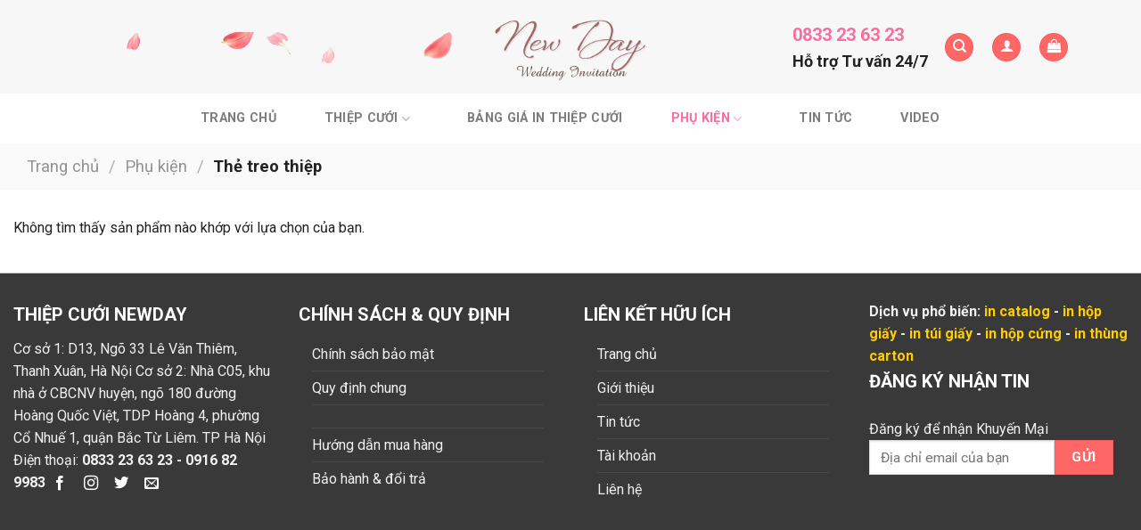

--- FILE ---
content_type: text/html; charset=UTF-8
request_url: https://thiepcuoinewday.com/danh-muc-san-pham/phu-kien/the-treo-thiep
body_size: 19294
content:
<!DOCTYPE html>
<!--[if IE 9 ]> <html lang="vi" class="ie9 loading-site no-js"> <![endif]-->
<!--[if IE 8 ]> <html lang="vi" class="ie8 loading-site no-js"> <![endif]-->
<!--[if (gte IE 9)|!(IE)]><!--><html lang="vi" class="loading-site no-js"> <!--<![endif]-->
<head>
	<meta charset="UTF-8" />
	<link rel="profile" href="http://gmpg.org/xfn/11" />
	<link rel="pingback" href="https://thiepcuoinewday.com/xmlrpc.php" />

	<script>(function(html){html.className = html.className.replace(/\bno-js\b/,'js')})(document.documentElement);</script>
<meta name='robots' content='index, follow, max-image-preview:large, max-snippet:-1, max-video-preview:-1' />
<meta name="viewport" content="width=device-width, initial-scale=1, maximum-scale=1" />
	<!-- This site is optimized with the Yoast SEO plugin v22.1 - https://yoast.com/wordpress/plugins/seo/ -->
	<title>Thẻ treo thiệp - Thiệp cưới Newday - Xưởng In thiệp cưới đẹp</title>
	<link rel="canonical" href="https://thiepcuoinewday.com/danh-muc-san-pham/phu-kien/the-treo-thiep" />
	<meta property="og:locale" content="vi_VN" />
	<meta property="og:type" content="article" />
	<meta property="og:title" content="Thẻ treo thiệp - Thiệp cưới Newday - Xưởng In thiệp cưới đẹp" />
	<meta property="og:url" content="https://thiepcuoinewday.com/danh-muc-san-pham/phu-kien/the-treo-thiep" />
	<meta property="og:site_name" content="Thiệp cưới Newday - Xưởng In thiệp cưới đẹp" />
	<meta name="twitter:card" content="summary_large_image" />
	<script type="application/ld+json" class="yoast-schema-graph">{"@context":"https://schema.org","@graph":[{"@type":"CollectionPage","@id":"https://thiepcuoinewday.com/danh-muc-san-pham/phu-kien/the-treo-thiep","url":"https://thiepcuoinewday.com/danh-muc-san-pham/phu-kien/the-treo-thiep","name":"Thẻ treo thiệp - Thiệp cưới Newday - Xưởng In thiệp cưới đẹp","isPartOf":{"@id":"https://thiepcuoinewday.com/#website"},"breadcrumb":{"@id":"https://thiepcuoinewday.com/danh-muc-san-pham/phu-kien/the-treo-thiep#breadcrumb"},"inLanguage":"vi"},{"@type":"BreadcrumbList","@id":"https://thiepcuoinewday.com/danh-muc-san-pham/phu-kien/the-treo-thiep#breadcrumb","itemListElement":[{"@type":"ListItem","position":1,"name":"Trang chủ","item":"https://thiepcuoinewday.com/"},{"@type":"ListItem","position":2,"name":"Phụ kiện","item":"https://thiepcuoinewday.com/danh-muc-san-pham/phu-kien"},{"@type":"ListItem","position":3,"name":"Thẻ treo thiệp"}]},{"@type":"WebSite","@id":"https://thiepcuoinewday.com/#website","url":"https://thiepcuoinewday.com/","name":"Thiệp cưới Newday - Xưởng In thiệp cưới đẹp","description":"","potentialAction":[{"@type":"SearchAction","target":{"@type":"EntryPoint","urlTemplate":"https://thiepcuoinewday.com/?s={search_term_string}"},"query-input":"required name=search_term_string"}],"inLanguage":"vi"}]}</script>
	<!-- / Yoast SEO plugin. -->


<link rel='dns-prefetch' href='//fonts.googleapis.com' />
<link rel="alternate" type="application/rss+xml" title="Dòng thông tin Thiệp cưới Newday - Xưởng In thiệp cưới đẹp &raquo;" href="https://thiepcuoinewday.com/feed" />
<link rel="alternate" type="application/rss+xml" title="Dòng phản hồi Thiệp cưới Newday - Xưởng In thiệp cưới đẹp &raquo;" href="https://thiepcuoinewday.com/comments/feed" />
<link rel="alternate" type="application/rss+xml" title="Nguồn cấp Thiệp cưới Newday - Xưởng In thiệp cưới đẹp &raquo; Thẻ treo thiệp Danh mục" href="https://thiepcuoinewday.com/danh-muc-san-pham/phu-kien/the-treo-thiep/feed" />
<script type="text/javascript">
/* <![CDATA[ */
window._wpemojiSettings = {"baseUrl":"https:\/\/s.w.org\/images\/core\/emoji\/14.0.0\/72x72\/","ext":".png","svgUrl":"https:\/\/s.w.org\/images\/core\/emoji\/14.0.0\/svg\/","svgExt":".svg","source":{"concatemoji":"https:\/\/thiepcuoinewday.com\/wp-includes\/js\/wp-emoji-release.min.js?ver=6.4.7"}};
/*! This file is auto-generated */
!function(i,n){var o,s,e;function c(e){try{var t={supportTests:e,timestamp:(new Date).valueOf()};sessionStorage.setItem(o,JSON.stringify(t))}catch(e){}}function p(e,t,n){e.clearRect(0,0,e.canvas.width,e.canvas.height),e.fillText(t,0,0);var t=new Uint32Array(e.getImageData(0,0,e.canvas.width,e.canvas.height).data),r=(e.clearRect(0,0,e.canvas.width,e.canvas.height),e.fillText(n,0,0),new Uint32Array(e.getImageData(0,0,e.canvas.width,e.canvas.height).data));return t.every(function(e,t){return e===r[t]})}function u(e,t,n){switch(t){case"flag":return n(e,"\ud83c\udff3\ufe0f\u200d\u26a7\ufe0f","\ud83c\udff3\ufe0f\u200b\u26a7\ufe0f")?!1:!n(e,"\ud83c\uddfa\ud83c\uddf3","\ud83c\uddfa\u200b\ud83c\uddf3")&&!n(e,"\ud83c\udff4\udb40\udc67\udb40\udc62\udb40\udc65\udb40\udc6e\udb40\udc67\udb40\udc7f","\ud83c\udff4\u200b\udb40\udc67\u200b\udb40\udc62\u200b\udb40\udc65\u200b\udb40\udc6e\u200b\udb40\udc67\u200b\udb40\udc7f");case"emoji":return!n(e,"\ud83e\udef1\ud83c\udffb\u200d\ud83e\udef2\ud83c\udfff","\ud83e\udef1\ud83c\udffb\u200b\ud83e\udef2\ud83c\udfff")}return!1}function f(e,t,n){var r="undefined"!=typeof WorkerGlobalScope&&self instanceof WorkerGlobalScope?new OffscreenCanvas(300,150):i.createElement("canvas"),a=r.getContext("2d",{willReadFrequently:!0}),o=(a.textBaseline="top",a.font="600 32px Arial",{});return e.forEach(function(e){o[e]=t(a,e,n)}),o}function t(e){var t=i.createElement("script");t.src=e,t.defer=!0,i.head.appendChild(t)}"undefined"!=typeof Promise&&(o="wpEmojiSettingsSupports",s=["flag","emoji"],n.supports={everything:!0,everythingExceptFlag:!0},e=new Promise(function(e){i.addEventListener("DOMContentLoaded",e,{once:!0})}),new Promise(function(t){var n=function(){try{var e=JSON.parse(sessionStorage.getItem(o));if("object"==typeof e&&"number"==typeof e.timestamp&&(new Date).valueOf()<e.timestamp+604800&&"object"==typeof e.supportTests)return e.supportTests}catch(e){}return null}();if(!n){if("undefined"!=typeof Worker&&"undefined"!=typeof OffscreenCanvas&&"undefined"!=typeof URL&&URL.createObjectURL&&"undefined"!=typeof Blob)try{var e="postMessage("+f.toString()+"("+[JSON.stringify(s),u.toString(),p.toString()].join(",")+"));",r=new Blob([e],{type:"text/javascript"}),a=new Worker(URL.createObjectURL(r),{name:"wpTestEmojiSupports"});return void(a.onmessage=function(e){c(n=e.data),a.terminate(),t(n)})}catch(e){}c(n=f(s,u,p))}t(n)}).then(function(e){for(var t in e)n.supports[t]=e[t],n.supports.everything=n.supports.everything&&n.supports[t],"flag"!==t&&(n.supports.everythingExceptFlag=n.supports.everythingExceptFlag&&n.supports[t]);n.supports.everythingExceptFlag=n.supports.everythingExceptFlag&&!n.supports.flag,n.DOMReady=!1,n.readyCallback=function(){n.DOMReady=!0}}).then(function(){return e}).then(function(){var e;n.supports.everything||(n.readyCallback(),(e=n.source||{}).concatemoji?t(e.concatemoji):e.wpemoji&&e.twemoji&&(t(e.twemoji),t(e.wpemoji)))}))}((window,document),window._wpemojiSettings);
/* ]]> */
</script>
<style id='wp-emoji-styles-inline-css' type='text/css'>

	img.wp-smiley, img.emoji {
		display: inline !important;
		border: none !important;
		box-shadow: none !important;
		height: 1em !important;
		width: 1em !important;
		margin: 0 0.07em !important;
		vertical-align: -0.1em !important;
		background: none !important;
		padding: 0 !important;
	}
</style>
<link rel='stylesheet' id='wp-block-library-css' href='https://thiepcuoinewday.com/wp-includes/css/dist/block-library/style.min.css?ver=6.4.7' type='text/css' media='all' />
<style id='classic-theme-styles-inline-css' type='text/css'>
/*! This file is auto-generated */
.wp-block-button__link{color:#fff;background-color:#32373c;border-radius:9999px;box-shadow:none;text-decoration:none;padding:calc(.667em + 2px) calc(1.333em + 2px);font-size:1.125em}.wp-block-file__button{background:#32373c;color:#fff;text-decoration:none}
</style>
<style id='global-styles-inline-css' type='text/css'>
body{--wp--preset--color--black: #000000;--wp--preset--color--cyan-bluish-gray: #abb8c3;--wp--preset--color--white: #ffffff;--wp--preset--color--pale-pink: #f78da7;--wp--preset--color--vivid-red: #cf2e2e;--wp--preset--color--luminous-vivid-orange: #ff6900;--wp--preset--color--luminous-vivid-amber: #fcb900;--wp--preset--color--light-green-cyan: #7bdcb5;--wp--preset--color--vivid-green-cyan: #00d084;--wp--preset--color--pale-cyan-blue: #8ed1fc;--wp--preset--color--vivid-cyan-blue: #0693e3;--wp--preset--color--vivid-purple: #9b51e0;--wp--preset--gradient--vivid-cyan-blue-to-vivid-purple: linear-gradient(135deg,rgba(6,147,227,1) 0%,rgb(155,81,224) 100%);--wp--preset--gradient--light-green-cyan-to-vivid-green-cyan: linear-gradient(135deg,rgb(122,220,180) 0%,rgb(0,208,130) 100%);--wp--preset--gradient--luminous-vivid-amber-to-luminous-vivid-orange: linear-gradient(135deg,rgba(252,185,0,1) 0%,rgba(255,105,0,1) 100%);--wp--preset--gradient--luminous-vivid-orange-to-vivid-red: linear-gradient(135deg,rgba(255,105,0,1) 0%,rgb(207,46,46) 100%);--wp--preset--gradient--very-light-gray-to-cyan-bluish-gray: linear-gradient(135deg,rgb(238,238,238) 0%,rgb(169,184,195) 100%);--wp--preset--gradient--cool-to-warm-spectrum: linear-gradient(135deg,rgb(74,234,220) 0%,rgb(151,120,209) 20%,rgb(207,42,186) 40%,rgb(238,44,130) 60%,rgb(251,105,98) 80%,rgb(254,248,76) 100%);--wp--preset--gradient--blush-light-purple: linear-gradient(135deg,rgb(255,206,236) 0%,rgb(152,150,240) 100%);--wp--preset--gradient--blush-bordeaux: linear-gradient(135deg,rgb(254,205,165) 0%,rgb(254,45,45) 50%,rgb(107,0,62) 100%);--wp--preset--gradient--luminous-dusk: linear-gradient(135deg,rgb(255,203,112) 0%,rgb(199,81,192) 50%,rgb(65,88,208) 100%);--wp--preset--gradient--pale-ocean: linear-gradient(135deg,rgb(255,245,203) 0%,rgb(182,227,212) 50%,rgb(51,167,181) 100%);--wp--preset--gradient--electric-grass: linear-gradient(135deg,rgb(202,248,128) 0%,rgb(113,206,126) 100%);--wp--preset--gradient--midnight: linear-gradient(135deg,rgb(2,3,129) 0%,rgb(40,116,252) 100%);--wp--preset--font-size--small: 13px;--wp--preset--font-size--medium: 20px;--wp--preset--font-size--large: 36px;--wp--preset--font-size--x-large: 42px;--wp--preset--spacing--20: 0.44rem;--wp--preset--spacing--30: 0.67rem;--wp--preset--spacing--40: 1rem;--wp--preset--spacing--50: 1.5rem;--wp--preset--spacing--60: 2.25rem;--wp--preset--spacing--70: 3.38rem;--wp--preset--spacing--80: 5.06rem;--wp--preset--shadow--natural: 6px 6px 9px rgba(0, 0, 0, 0.2);--wp--preset--shadow--deep: 12px 12px 50px rgba(0, 0, 0, 0.4);--wp--preset--shadow--sharp: 6px 6px 0px rgba(0, 0, 0, 0.2);--wp--preset--shadow--outlined: 6px 6px 0px -3px rgba(255, 255, 255, 1), 6px 6px rgba(0, 0, 0, 1);--wp--preset--shadow--crisp: 6px 6px 0px rgba(0, 0, 0, 1);}:where(.is-layout-flex){gap: 0.5em;}:where(.is-layout-grid){gap: 0.5em;}body .is-layout-flow > .alignleft{float: left;margin-inline-start: 0;margin-inline-end: 2em;}body .is-layout-flow > .alignright{float: right;margin-inline-start: 2em;margin-inline-end: 0;}body .is-layout-flow > .aligncenter{margin-left: auto !important;margin-right: auto !important;}body .is-layout-constrained > .alignleft{float: left;margin-inline-start: 0;margin-inline-end: 2em;}body .is-layout-constrained > .alignright{float: right;margin-inline-start: 2em;margin-inline-end: 0;}body .is-layout-constrained > .aligncenter{margin-left: auto !important;margin-right: auto !important;}body .is-layout-constrained > :where(:not(.alignleft):not(.alignright):not(.alignfull)){max-width: var(--wp--style--global--content-size);margin-left: auto !important;margin-right: auto !important;}body .is-layout-constrained > .alignwide{max-width: var(--wp--style--global--wide-size);}body .is-layout-flex{display: flex;}body .is-layout-flex{flex-wrap: wrap;align-items: center;}body .is-layout-flex > *{margin: 0;}body .is-layout-grid{display: grid;}body .is-layout-grid > *{margin: 0;}:where(.wp-block-columns.is-layout-flex){gap: 2em;}:where(.wp-block-columns.is-layout-grid){gap: 2em;}:where(.wp-block-post-template.is-layout-flex){gap: 1.25em;}:where(.wp-block-post-template.is-layout-grid){gap: 1.25em;}.has-black-color{color: var(--wp--preset--color--black) !important;}.has-cyan-bluish-gray-color{color: var(--wp--preset--color--cyan-bluish-gray) !important;}.has-white-color{color: var(--wp--preset--color--white) !important;}.has-pale-pink-color{color: var(--wp--preset--color--pale-pink) !important;}.has-vivid-red-color{color: var(--wp--preset--color--vivid-red) !important;}.has-luminous-vivid-orange-color{color: var(--wp--preset--color--luminous-vivid-orange) !important;}.has-luminous-vivid-amber-color{color: var(--wp--preset--color--luminous-vivid-amber) !important;}.has-light-green-cyan-color{color: var(--wp--preset--color--light-green-cyan) !important;}.has-vivid-green-cyan-color{color: var(--wp--preset--color--vivid-green-cyan) !important;}.has-pale-cyan-blue-color{color: var(--wp--preset--color--pale-cyan-blue) !important;}.has-vivid-cyan-blue-color{color: var(--wp--preset--color--vivid-cyan-blue) !important;}.has-vivid-purple-color{color: var(--wp--preset--color--vivid-purple) !important;}.has-black-background-color{background-color: var(--wp--preset--color--black) !important;}.has-cyan-bluish-gray-background-color{background-color: var(--wp--preset--color--cyan-bluish-gray) !important;}.has-white-background-color{background-color: var(--wp--preset--color--white) !important;}.has-pale-pink-background-color{background-color: var(--wp--preset--color--pale-pink) !important;}.has-vivid-red-background-color{background-color: var(--wp--preset--color--vivid-red) !important;}.has-luminous-vivid-orange-background-color{background-color: var(--wp--preset--color--luminous-vivid-orange) !important;}.has-luminous-vivid-amber-background-color{background-color: var(--wp--preset--color--luminous-vivid-amber) !important;}.has-light-green-cyan-background-color{background-color: var(--wp--preset--color--light-green-cyan) !important;}.has-vivid-green-cyan-background-color{background-color: var(--wp--preset--color--vivid-green-cyan) !important;}.has-pale-cyan-blue-background-color{background-color: var(--wp--preset--color--pale-cyan-blue) !important;}.has-vivid-cyan-blue-background-color{background-color: var(--wp--preset--color--vivid-cyan-blue) !important;}.has-vivid-purple-background-color{background-color: var(--wp--preset--color--vivid-purple) !important;}.has-black-border-color{border-color: var(--wp--preset--color--black) !important;}.has-cyan-bluish-gray-border-color{border-color: var(--wp--preset--color--cyan-bluish-gray) !important;}.has-white-border-color{border-color: var(--wp--preset--color--white) !important;}.has-pale-pink-border-color{border-color: var(--wp--preset--color--pale-pink) !important;}.has-vivid-red-border-color{border-color: var(--wp--preset--color--vivid-red) !important;}.has-luminous-vivid-orange-border-color{border-color: var(--wp--preset--color--luminous-vivid-orange) !important;}.has-luminous-vivid-amber-border-color{border-color: var(--wp--preset--color--luminous-vivid-amber) !important;}.has-light-green-cyan-border-color{border-color: var(--wp--preset--color--light-green-cyan) !important;}.has-vivid-green-cyan-border-color{border-color: var(--wp--preset--color--vivid-green-cyan) !important;}.has-pale-cyan-blue-border-color{border-color: var(--wp--preset--color--pale-cyan-blue) !important;}.has-vivid-cyan-blue-border-color{border-color: var(--wp--preset--color--vivid-cyan-blue) !important;}.has-vivid-purple-border-color{border-color: var(--wp--preset--color--vivid-purple) !important;}.has-vivid-cyan-blue-to-vivid-purple-gradient-background{background: var(--wp--preset--gradient--vivid-cyan-blue-to-vivid-purple) !important;}.has-light-green-cyan-to-vivid-green-cyan-gradient-background{background: var(--wp--preset--gradient--light-green-cyan-to-vivid-green-cyan) !important;}.has-luminous-vivid-amber-to-luminous-vivid-orange-gradient-background{background: var(--wp--preset--gradient--luminous-vivid-amber-to-luminous-vivid-orange) !important;}.has-luminous-vivid-orange-to-vivid-red-gradient-background{background: var(--wp--preset--gradient--luminous-vivid-orange-to-vivid-red) !important;}.has-very-light-gray-to-cyan-bluish-gray-gradient-background{background: var(--wp--preset--gradient--very-light-gray-to-cyan-bluish-gray) !important;}.has-cool-to-warm-spectrum-gradient-background{background: var(--wp--preset--gradient--cool-to-warm-spectrum) !important;}.has-blush-light-purple-gradient-background{background: var(--wp--preset--gradient--blush-light-purple) !important;}.has-blush-bordeaux-gradient-background{background: var(--wp--preset--gradient--blush-bordeaux) !important;}.has-luminous-dusk-gradient-background{background: var(--wp--preset--gradient--luminous-dusk) !important;}.has-pale-ocean-gradient-background{background: var(--wp--preset--gradient--pale-ocean) !important;}.has-electric-grass-gradient-background{background: var(--wp--preset--gradient--electric-grass) !important;}.has-midnight-gradient-background{background: var(--wp--preset--gradient--midnight) !important;}.has-small-font-size{font-size: var(--wp--preset--font-size--small) !important;}.has-medium-font-size{font-size: var(--wp--preset--font-size--medium) !important;}.has-large-font-size{font-size: var(--wp--preset--font-size--large) !important;}.has-x-large-font-size{font-size: var(--wp--preset--font-size--x-large) !important;}
.wp-block-navigation a:where(:not(.wp-element-button)){color: inherit;}
:where(.wp-block-post-template.is-layout-flex){gap: 1.25em;}:where(.wp-block-post-template.is-layout-grid){gap: 1.25em;}
:where(.wp-block-columns.is-layout-flex){gap: 2em;}:where(.wp-block-columns.is-layout-grid){gap: 2em;}
.wp-block-pullquote{font-size: 1.5em;line-height: 1.6;}
</style>
<link rel='stylesheet' id='contact-form-7-css' href='https://thiepcuoinewday.com/wp-content/plugins/contact-form-7/includes/css/styles.css?ver=5.9.8' type='text/css' media='all' />
<link rel='stylesheet' id='menu-image-css' href='https://thiepcuoinewday.com/wp-content/plugins/menu-image/includes/css/menu-image.css?ver=3.11' type='text/css' media='all' />
<link rel='stylesheet' id='dashicons-css' href='https://thiepcuoinewday.com/wp-includes/css/dashicons.min.css?ver=6.4.7' type='text/css' media='all' />
<style id='woocommerce-inline-inline-css' type='text/css'>
.woocommerce form .form-row .required { visibility: visible; }
</style>
<link rel='stylesheet' id='woo-variation-swatches-css' href='https://thiepcuoinewday.com/wp-content/plugins/woo-variation-swatches/assets/css/frontend.min.css?ver=1709514434' type='text/css' media='all' />
<style id='woo-variation-swatches-inline-css' type='text/css'>
:root {
--wvs-tick:url("data:image/svg+xml;utf8,%3Csvg filter='drop-shadow(0px 0px 2px rgb(0 0 0 / .8))' xmlns='http://www.w3.org/2000/svg'  viewBox='0 0 30 30'%3E%3Cpath fill='none' stroke='%23ffffff' stroke-linecap='round' stroke-linejoin='round' stroke-width='4' d='M4 16L11 23 27 7'/%3E%3C/svg%3E");

--wvs-cross:url("data:image/svg+xml;utf8,%3Csvg filter='drop-shadow(0px 0px 5px rgb(255 255 255 / .6))' xmlns='http://www.w3.org/2000/svg' width='72px' height='72px' viewBox='0 0 24 24'%3E%3Cpath fill='none' stroke='%23ff0000' stroke-linecap='round' stroke-width='0.6' d='M5 5L19 19M19 5L5 19'/%3E%3C/svg%3E");
--wvs-single-product-item-width:30px;
--wvs-single-product-item-height:30px;
--wvs-single-product-item-font-size:16px}
</style>
<link rel='stylesheet' id='flatsome-icons-css' href='https://thiepcuoinewday.com/wp-content/themes/flatsome/assets/css/fl-icons.css?ver=3.12' type='text/css' media='all' />
<link rel='stylesheet' id='popup-maker-site-css' href='//thiepcuoinewday.com/wp-content/uploads/pum/pum-site-styles.css?generated=1701251992&#038;ver=1.18.2' type='text/css' media='all' />
<link rel='stylesheet' id='flatsome-main-css' href='https://thiepcuoinewday.com/wp-content/themes/flatsome/assets/css/flatsome.css?ver=3.13.3' type='text/css' media='all' />
<link rel='stylesheet' id='flatsome-shop-css' href='https://thiepcuoinewday.com/wp-content/themes/flatsome/assets/css/flatsome-shop.css?ver=3.13.3' type='text/css' media='all' />
<link rel='stylesheet' id='flatsome-style-css' href='https://thiepcuoinewday.com/wp-content/themes/flatsome-child/style.css?ver=3.0' type='text/css' media='all' />
<link rel='stylesheet' id='flatsome-googlefonts-css' href='//fonts.googleapis.com/css?family=Roboto%3Aregular%2C700%2Cregular%2C700%2Cregular&#038;display=swap&#038;ver=3.9' type='text/css' media='all' />
<script type="text/javascript" src="https://thiepcuoinewday.com/wp-includes/js/jquery/jquery.min.js?ver=3.7.1" id="jquery-core-js"></script>
<script type="text/javascript" src="https://thiepcuoinewday.com/wp-includes/js/jquery/jquery-migrate.min.js?ver=3.4.1" id="jquery-migrate-js"></script>
<script type="text/javascript" src="https://thiepcuoinewday.com/wp-content/plugins/woocommerce/assets/js/jquery-blockui/jquery.blockUI.min.js?ver=2.7.0-wc.8.6.3" id="jquery-blockui-js" data-wp-strategy="defer"></script>
<script type="text/javascript" id="wc-add-to-cart-js-extra">
/* <![CDATA[ */
var wc_add_to_cart_params = {"ajax_url":"\/wp-admin\/admin-ajax.php","wc_ajax_url":"\/?wc-ajax=%%endpoint%%","i18n_view_cart":"Xem gi\u1ecf h\u00e0ng","cart_url":"https:\/\/thiepcuoinewday.com\/gio-hang","is_cart":"","cart_redirect_after_add":"no"};
/* ]]> */
</script>
<script type="text/javascript" src="https://thiepcuoinewday.com/wp-content/plugins/woocommerce/assets/js/frontend/add-to-cart.min.js?ver=8.6.3" id="wc-add-to-cart-js" defer="defer" data-wp-strategy="defer"></script>
<script type="text/javascript" src="https://thiepcuoinewday.com/wp-content/plugins/woocommerce/assets/js/js-cookie/js.cookie.min.js?ver=2.1.4-wc.8.6.3" id="js-cookie-js" defer="defer" data-wp-strategy="defer"></script>
<script type="text/javascript" id="woocommerce-js-extra">
/* <![CDATA[ */
var woocommerce_params = {"ajax_url":"\/wp-admin\/admin-ajax.php","wc_ajax_url":"\/?wc-ajax=%%endpoint%%"};
/* ]]> */
</script>
<script type="text/javascript" src="https://thiepcuoinewday.com/wp-content/plugins/woocommerce/assets/js/frontend/woocommerce.min.js?ver=8.6.3" id="woocommerce-js" defer="defer" data-wp-strategy="defer"></script>
<link rel="https://api.w.org/" href="https://thiepcuoinewday.com/wp-json/" /><link rel="alternate" type="application/json" href="https://thiepcuoinewday.com/wp-json/wp/v2/product_cat/78" /><link rel="EditURI" type="application/rsd+xml" title="RSD" href="https://thiepcuoinewday.com/xmlrpc.php?rsd" />
<meta name="generator" content="WordPress 6.4.7" />
<meta name="generator" content="WooCommerce 8.6.3" />
<style>.bg{opacity: 0; transition: opacity 1s; -webkit-transition: opacity 1s;} .bg-loaded{opacity: 1;}</style><!--[if IE]><link rel="stylesheet" type="text/css" href="https://thiepcuoinewday.com/wp-content/themes/flatsome/assets/css/ie-fallback.css"><script src="//cdnjs.cloudflare.com/ajax/libs/html5shiv/3.6.1/html5shiv.js"></script><script>var head = document.getElementsByTagName('head')[0],style = document.createElement('style');style.type = 'text/css';style.styleSheet.cssText = ':before,:after{content:none !important';head.appendChild(style);setTimeout(function(){head.removeChild(style);}, 0);</script><script src="https://thiepcuoinewday.com/wp-content/themes/flatsome/assets/libs/ie-flexibility.js"></script><![endif]-->	<noscript><style>.woocommerce-product-gallery{ opacity: 1 !important; }</style></noscript>
	<link rel="icon" href="https://thiepcuoinewday.com/wp-content/uploads/2023/11/cropped-lo-go-thiep-cuoi-newday-32x32.png" sizes="32x32" />
<link rel="icon" href="https://thiepcuoinewday.com/wp-content/uploads/2023/11/cropped-lo-go-thiep-cuoi-newday-192x192.png" sizes="192x192" />
<link rel="apple-touch-icon" href="https://thiepcuoinewday.com/wp-content/uploads/2023/11/cropped-lo-go-thiep-cuoi-newday-180x180.png" />
<meta name="msapplication-TileImage" content="https://thiepcuoinewday.com/wp-content/uploads/2023/11/cropped-lo-go-thiep-cuoi-newday-270x270.png" />
<style id="custom-css" type="text/css">:root {--primary-color: #ff6666;}.full-width .ubermenu-nav, .container, .row{max-width: 1340px}.row.row-collapse{max-width: 1310px}.row.row-small{max-width: 1332.5px}.row.row-large{max-width: 1370px}.header-main{height: 105px}#logo img{max-height: 105px}#logo{width:175px;}.header-bottom{min-height: 56px}.header-top{min-height: 30px}.transparent .header-main{height: 30px}.transparent #logo img{max-height: 30px}.has-transparent + .page-title:first-of-type,.has-transparent + #main > .page-title,.has-transparent + #main > div > .page-title,.has-transparent + #main .page-header-wrapper:first-of-type .page-title{padding-top: 80px;}.header.show-on-scroll,.stuck .header-main{height:79px!important}.stuck #logo img{max-height: 79px!important}.search-form{ width: 55%;}.header-bg-color, .header-wrapper {background-color: #f7f7f7}.header-bottom {background-color: #ffffff}.header-main .nav > li > a{line-height: 16px }.stuck .header-main .nav > li > a{line-height: 50px }.header-bottom-nav > li > a{line-height: 16px }@media (max-width: 549px) {.header-main{height: 70px}#logo img{max-height: 70px}}.nav-dropdown{border-radius:3px}.nav-dropdown{font-size:97%}/* Color */.accordion-title.active, .has-icon-bg .icon .icon-inner,.logo a, .primary.is-underline, .primary.is-link, .badge-outline .badge-inner, .nav-outline > li.active> a,.nav-outline >li.active > a, .cart-icon strong,[data-color='primary'], .is-outline.primary{color: #ff6666;}/* Color !important */[data-text-color="primary"]{color: #ff6666!important;}/* Background Color */[data-text-bg="primary"]{background-color: #ff6666;}/* Background */.scroll-to-bullets a,.featured-title, .label-new.menu-item > a:after, .nav-pagination > li > .current,.nav-pagination > li > span:hover,.nav-pagination > li > a:hover,.has-hover:hover .badge-outline .badge-inner,button[type="submit"], .button.wc-forward:not(.checkout):not(.checkout-button), .button.submit-button, .button.primary:not(.is-outline),.featured-table .title,.is-outline:hover, .has-icon:hover .icon-label,.nav-dropdown-bold .nav-column li > a:hover, .nav-dropdown.nav-dropdown-bold > li > a:hover, .nav-dropdown-bold.dark .nav-column li > a:hover, .nav-dropdown.nav-dropdown-bold.dark > li > a:hover, .is-outline:hover, .tagcloud a:hover,.grid-tools a, input[type='submit']:not(.is-form), .box-badge:hover .box-text, input.button.alt,.nav-box > li > a:hover,.nav-box > li.active > a,.nav-pills > li.active > a ,.current-dropdown .cart-icon strong, .cart-icon:hover strong, .nav-line-bottom > li > a:before, .nav-line-grow > li > a:before, .nav-line > li > a:before,.banner, .header-top, .slider-nav-circle .flickity-prev-next-button:hover svg, .slider-nav-circle .flickity-prev-next-button:hover .arrow, .primary.is-outline:hover, .button.primary:not(.is-outline), input[type='submit'].primary, input[type='submit'].primary, input[type='reset'].button, input[type='button'].primary, .badge-inner{background-color: #ff6666;}/* Border */.nav-vertical.nav-tabs > li.active > a,.scroll-to-bullets a.active,.nav-pagination > li > .current,.nav-pagination > li > span:hover,.nav-pagination > li > a:hover,.has-hover:hover .badge-outline .badge-inner,.accordion-title.active,.featured-table,.is-outline:hover, .tagcloud a:hover,blockquote, .has-border, .cart-icon strong:after,.cart-icon strong,.blockUI:before, .processing:before,.loading-spin, .slider-nav-circle .flickity-prev-next-button:hover svg, .slider-nav-circle .flickity-prev-next-button:hover .arrow, .primary.is-outline:hover{border-color: #ff6666}.nav-tabs > li.active > a{border-top-color: #ff6666}.widget_shopping_cart_content .blockUI.blockOverlay:before { border-left-color: #ff6666 }.woocommerce-checkout-review-order .blockUI.blockOverlay:before { border-left-color: #ff6666 }/* Fill */.slider .flickity-prev-next-button:hover svg,.slider .flickity-prev-next-button:hover .arrow{fill: #ff6666;}/* Background Color */[data-icon-label]:after, .secondary.is-underline:hover,.secondary.is-outline:hover,.icon-label,.button.secondary:not(.is-outline),.button.alt:not(.is-outline), .badge-inner.on-sale, .button.checkout, .single_add_to_cart_button, .current .breadcrumb-step{ background-color:#000000; }[data-text-bg="secondary"]{background-color: #000000;}/* Color */.secondary.is-underline,.secondary.is-link, .secondary.is-outline,.stars a.active, .star-rating:before, .woocommerce-page .star-rating:before,.star-rating span:before, .color-secondary{color: #000000}/* Color !important */[data-text-color="secondary"]{color: #000000!important;}/* Border */.secondary.is-outline:hover{border-color:#000000}.success.is-underline:hover,.success.is-outline:hover,.success{background-color: #0a0a0a}.success-color, .success.is-link, .success.is-outline{color: #0a0a0a;}.success-border{border-color: #0a0a0a!important;}/* Color !important */[data-text-color="success"]{color: #0a0a0a!important;}/* Background Color */[data-text-bg="success"]{background-color: #0a0a0a;}body{font-size: 100%;}@media screen and (max-width: 549px){body{font-size: 100%;}}body{font-family:"Roboto", sans-serif}body{font-weight: 0}body{color: #222222}.nav > li > a {font-family:"Roboto", sans-serif;}.mobile-sidebar-levels-2 .nav > li > ul > li > a {font-family:"Roboto", sans-serif;}.nav > li > a {font-weight: 700;}.mobile-sidebar-levels-2 .nav > li > ul > li > a {font-weight: 700;}h1,h2,h3,h4,h5,h6,.heading-font, .off-canvas-center .nav-sidebar.nav-vertical > li > a{font-family: "Roboto", sans-serif;}h1,h2,h3,h4,h5,h6,.heading-font,.banner h1,.banner h2{font-weight: 700;}h1,h2,h3,h4,h5,h6,.heading-font{color: #222222;}.breadcrumbs{text-transform: none;}.alt-font{font-family: "Roboto", sans-serif;}.alt-font{font-weight: 0!important;}.header:not(.transparent) .header-nav-main.nav > li > a {color: #000000;}.header:not(.transparent) .header-bottom-nav.nav > li > a:hover,.header:not(.transparent) .header-bottom-nav.nav > li.active > a,.header:not(.transparent) .header-bottom-nav.nav > li.current > a,.header:not(.transparent) .header-bottom-nav.nav > li > a.active,.header:not(.transparent) .header-bottom-nav.nav > li > a.current{color: #f86f9c;}.header-bottom-nav.nav-line-bottom > li > a:before,.header-bottom-nav.nav-line-grow > li > a:before,.header-bottom-nav.nav-line > li > a:before,.header-bottom-nav.nav-box > li > a:hover,.header-bottom-nav.nav-box > li.active > a,.header-bottom-nav.nav-pills > li > a:hover,.header-bottom-nav.nav-pills > li.active > a{color:#FFF!important;background-color: #f86f9c;}a{color: #464646;}.current .breadcrumb-step, [data-icon-label]:after, .button#place_order,.button.checkout,.checkout-button,.single_add_to_cart_button.button{background-color: #ff6666!important }.has-equal-box-heights .box-image {padding-top: 140%;}.badge-inner.on-sale{background-color: #d40101}input[type='submit'], input[type="button"], button:not(.icon), .button:not(.icon){border-radius: 5!important}.pswp__bg,.mfp-bg.mfp-ready{background-color: #ffffff}@media screen and (min-width: 550px){.products .box-vertical .box-image{min-width: 300px!important;width: 300px!important;}}.absolute-footer, html{background-color: #000000}.label-new.menu-item > a:after{content:"New";}.label-hot.menu-item > a:after{content:"Hot";}.label-sale.menu-item > a:after{content:"Sale";}.label-popular.menu-item > a:after{content:"Popular";}</style>		<style type="text/css" id="wp-custom-css">
			

/*icon giỏ hàng header*/
#top-bar .hide-for-medium.flex-right ul>li.cart-item i.icon-shopping-bag::before {
    content: "\f290";

    font-weight: 100;
    position: relative;
    bottom: 1px;
}
#top-bar .hide-for-medium.flex-right ul>li.account-item>a::after, #top-bar .hide-for-medium.flex-right ul>li.cart-item i.icon-shopping-bag::before {
 
    font-style: normal;
    font-variant: normal;
    text-rendering: auto;
    -webkit-font-smoothing: antialiased;
    
 	font-family: "FontAwesome";
   
}
/*icon đăng nhập*/
#top-bar .hide-for-medium.flex-right ul>li.account-item>a::after {
    content: "\f2bd";
}
#top-bar .hide-for-medium.flex-right ul>li.account-item>a::after, #top-bar .hide-for-medium.flex-right ul>li.cart-item i.icon-shopping-bag::before {
    display: inline-block;
    font-style: normal;
    font-variant: normal;
    text-rendering: auto;
    -webkit-font-smoothing: antialiased;
   font-family: "FontAwesome";
    margin-left: 5px;
    font-size: 14px;
}
/*header main*/
div#masthead ,#top-bar{
    padding: 0 65px;
}
@media only screen and (max-width: 860px) and (min-width: 320px)
{
	#masthead, .mh-breadcrumbs .page-title-inner {
    padding: 0 !important;
}
}
.header-main .nav > li > a{
	font-weight:600;
	
}
#masthead .nav-dropdown li a::before {
    content: "";
    width: 7px;
    height: 7px;
    border: 1px solid;
    border-radius: 100%;
    display: inline-block;
    left: 0;
    vertical-align: middle;
    margin-right: 7px;

}
.nav-dropdown-default .nav-column li>a, .nav-dropdown.nav-dropdown-default>li>a {
  
    font-weight: bold;
}
#masthead .nav-dropdown li a:hover {
    color: #252525;
}
/*TIÊU ĐỀ*/
.mh-title-simple .section-title, .mh-title-simple .section-title-main {
    border: 0;
    padding: 0;
    margin: 0;
}
.section-title-container {
    margin-bottom: 0.5em;
}
.mh-title-simple.center .section-title {
    justify-content: center;
}
.box-text p a{
	font-weight:bold;
}
/*blog*/
.box-blog-post .is-divider{
	max-width:100%;
	height:1px;
}
/*padding col*/
.mh-no-padding-bottom {
    padding-bottom: 0 !important;
}
/*chi tiết sp - giá*/
p.price.product-page-price {
    margin-bottom: 0.2em;
}
/*chi tiết sp - add to cart*/
.mh-col-product-summary .quantity {
    min-width: 163px;
    border-radius: 25px;
    -moz-border-radius: 25px;
    -webkit-border-radius: 25px;
    -o-border-radius: 25px;
}
.mh-col-product-summary .quantity .input-text {
    min-width: 80px;
}
.mh-col-product-summary .quantity .input-text, .mh-col-product-summary .quantity .minus, .mh-col-product-summary .quantity .plus {
    background-color: #fff;
}
.mh-col-product-summary .quantity .minus, .mh-col-product-summary .quantity .plus {
    min-width: 40px;
}
/*MÔ TẢ NGẮN*/
.mh-col-product-summary .mh-item-info {
    border: 0;
}
.mh-col-product-summary .mh-item-info>a {
    border-bottom: 1px solid #222;
    color: #212121;
    padding: 15px 15px 15px 0;
}
.mh-col-product-summary .mh-item-info>a {
    text-transform: uppercase;
    border-top: 0;
    font-size: 90%;
    position: relative;
	font-weight:bold;
}
.mh-col-product-summary .mh-item-info>a button {
    display: none;
}
.accordion .toggle {
    width: 2.3em;
    height: 1.5em;
    margin-right: 5px;
    top: .3em;
    border-radius: 999px;
    position: absolute;
    left: 0;
}
.mh-col-product-summary .mh-item-info>a.active {
    background-color: transparent;
}

.accordion-title.active{
	font-weight:normal;
}
.mh-col-product-summary .mh-item-info a::after {
    content: "\f067";
	font-size:60%
}
.mh-col-product-summary .mh-item-info>a::after, .mh-col-product-summary .mh-item-info>a.active::after {
    display: inline-block;
    font-style: normal;
    font-variant: normal;
    text-rendering: auto;
    -webkit-font-smoothing: antialiased;
    font-family: "FontAwesome";
    position: absolute;
    right: 15px;
    top: 22px;
}
.mh-col-product-summary .mh-item-info .accordion-inner {
    padding: 15px 0 0;
    font-size: 90%;
	font-weight:900;
}
/*meta*/
.mh-col-product-summary .product_meta span {
    border: 0;
    color: #999;
    font-size: 115%;
    padding: 0;
}
.mh-col-product-summary .product_meta span span, .mh-col-product-summary .product_meta span a {
    color: #000;
    font-size: 120%;
    font-weight: 500;
}
/*SP LIÊN QUAN*/
h3.product-section-title.container-width.product-section-title-related.pt-half.pb-half.uppercase {
    DISPLAY: NONE;
}
.related-products-wrapper.product-section {
    border-top: none;
}
/*biến thể sp*/
.woo-variation-swatches-stylesheet-enabled.woo-variation-swatches-style-squared .variable-items-wrapper .variable-item.button-variable-item {
    width: auto;
    border-radius: 99px;
}
/*footer*/
.footer-sago li{
	list-style:none;
	margin-left:0px !important;
	font-size:85%;
}
.footer-sago li a{
	color:#878787;
}
.footer-sago li a:hover{
	color:#fff;
}
.footer-sago .links>li>a:before, i[class^="icon-"], i[class*=" icon-"]{
	margin-right:10px;
}
.footer-sago a:hover{
	color:#fff;
}
.footer-sago .wpcf7-form {
    border: 1px solid #fff;
    max-width: 280px;
}
.footer-sago input.mh-input, .footer-sago input.mh-submit {
   background-color: transparent !important;
    font-size: 13px;
    font-style: italic;
    border: 0;
    min-height: 35px;
    margin: 0;
    color: #fff;
}
/*chi tiết post*/
.blog-wrapper .entry-image .badge, .blog-archive .badge, .blog-wrapper .is-divider {
    display: none;
}
.blog-single .entry-header .entry-meta::before {
    content: "\f073";
    display: inline-block;
    font-style: normal;
    font-variant: normal;
    text-rendering: auto;
    -webkit-font-smoothing: antialiased;
    font-family: "FontAwesome";
    font-weight: 300;
    margin-right: 2px;
	font-size:140%;
    color: #333;
}
span.widget-title {
    display: block;
    font-weight: normal;
    margin: 0 0 25px;
    font-size: 140%;
	font-weight:bold;
    text-transform: initial;
    text-align: center;
}
.page-title.category-page-title {
	padding:15px;
    position: relative;
    background-color: rgb(250, 250, 250);
}
.category-page-title .page-title-inner{
	padding-top:0px;
	min-height:auto;
}

@media screen and (min-width: 850px)
{
	.row-divided>.col+.col:not(.large-12) {
    border-left: none;
}
.class="header-inner flex-row container logo-center medium-logo-center" 
{
position: relative;
}
.class="anh-hoa-dao"
{
position: absolute;
	width:300px;
}

									
		</style>
		</head>

<body class="archive tax-product_cat term-the-treo-thiep term-78 theme-flatsome woocommerce woocommerce-page woocommerce-no-js woo-variation-swatches wvs-behavior-blur wvs-theme-flatsome-child wvs-show-label wvs-tooltip lightbox nav-dropdown-has-arrow nav-dropdown-has-shadow nav-dropdown-has-border">


<a class="skip-link screen-reader-text" href="#main">Skip to content</a>

<div id="wrapper">

	
	<header id="header" class="header has-sticky sticky-jump">
		<div class="header-wrapper">
			<div id="masthead" class="header-main show-logo-center hide-for-sticky">
      <div class="header-inner flex-row container logo-center medium-logo-center" role="navigation">

          <!-- Logo -->
          <div id="logo" class="flex-col logo">
            <!-- Header logo -->
<a href="https://thiepcuoinewday.com/" title="Thiệp cưới Newday &#8211; Xưởng In thiệp cưới đẹp" rel="home">
    <img width="175" height="105" src="https://thiepcuoinewday.com/wp-content/uploads/2023/11/Avar-newday-01.png" class="header_logo header-logo" alt="Thiệp cưới Newday &#8211; Xưởng In thiệp cưới đẹp"/><img  width="175" height="105" src="https://thiepcuoinewday.com/wp-content/uploads/2023/11/lo-go-thiep-cuoi-newday.png" class="header-logo-dark" alt="Thiệp cưới Newday &#8211; Xưởng In thiệp cưới đẹp"/></a>
          </div>

          <!-- Mobile Left Elements -->
          <div class="flex-col show-for-medium flex-left">
            <ul class="mobile-nav nav nav-left ">
              <li class="nav-icon has-icon">
  		<a href="#" data-open="#main-menu" data-pos="left" data-bg="main-menu-overlay" data-color="" class="is-small" aria-label="Menu" aria-controls="main-menu" aria-expanded="false">
		
		  <i class="icon-menu" ></i>
		  		</a>
	</li>            </ul>
          </div>

          <!-- Left Elements -->
          <div class="flex-col hide-for-medium flex-left
            ">
            <ul class="header-nav header-nav-main nav nav-left  nav-spacing-medium nav-uppercase" >
              <li class="html custom html_top_right_text"><div class="anh-hoa-dao">
<img width="500" height="50" src="https://i.imgur.com/m600DOm.png">
</div></li>            </ul>
          </div>

          <!-- Right Elements -->
          <div class="flex-col hide-for-medium flex-right">
            <ul class="header-nav header-nav-main nav nav-right  nav-spacing-medium nav-uppercase">
              <li class="html custom html_topbar_right"><h4 style="margin-bottom:0px"><a style="color:#f86f9c;font-size:20px" href="tel:0833236323" class="top_bar_hotline">0833 23 63 23</a></h4>
<p style="font-size:18px"><b>Hỗ trợ Tư vấn 24/7</b></p>
</li><li class="header-search header-search-dropdown has-icon has-dropdown menu-item-has-children">
	<div class="header-button">	<a href="#" aria-label="Tìm kiếm" class="icon primary button circle is-small"><i class="icon-search" ></i></a>
	</div>	<ul class="nav-dropdown nav-dropdown-bold">
	 	<li class="header-search-form search-form html relative has-icon">
	<div class="header-search-form-wrapper">
		<div class="searchform-wrapper ux-search-box relative form-flat is-normal"><form role="search" method="get" class="searchform" action="https://thiepcuoinewday.com/">
	<div class="flex-row relative">
						<div class="flex-col flex-grow">
			<label class="screen-reader-text" for="woocommerce-product-search-field-0">Tìm kiếm:</label>
			<input type="search" id="woocommerce-product-search-field-0" class="search-field mb-0" placeholder="Tìm kiếm&hellip;" value="" name="s" />
			<input type="hidden" name="post_type" value="product" />
					</div>
		<div class="flex-col">
			<button type="submit" value="Tìm kiếm" class="ux-search-submit submit-button secondary button icon mb-0" aria-label="Submit">
				<i class="icon-search" ></i>			</button>
		</div>
	</div>
	<div class="live-search-results text-left z-top"></div>
</form>
</div>	</div>
</li>	</ul>
</li>
<li class="account-item has-icon
    "
>
<div class="header-button">
<a href="https://thiepcuoinewday.com/tai-khoan"
    class="nav-top-link nav-top-not-logged-in icon primary button circle is-small"
    data-open="#login-form-popup"  >
  <i class="icon-user" ></i>
</a>

</div>

</li>
<li class="cart-item has-icon">
<div class="header-button">
	<a href="https://thiepcuoinewday.com/gio-hang" class="header-cart-link off-canvas-toggle nav-top-link icon primary button circle is-small" data-open="#cart-popup" data-class="off-canvas-cart" title="Giỏ hàng" data-pos="right">


    <i class="icon-shopping-bag"
    data-icon-label="0">
  </i>
  </a>
</div>


  <!-- Cart Sidebar Popup -->
  <div id="cart-popup" class="mfp-hide widget_shopping_cart">
  <div class="cart-popup-inner inner-padding">
      <div class="cart-popup-title text-center">
          <h4 class="uppercase">Giỏ hàng</h4>
          <div class="is-divider"></div>
      </div>
      <div class="widget_shopping_cart_content">
          

	<p class="woocommerce-mini-cart__empty-message">Chưa có sản phẩm trong giỏ hàng.</p>


      </div>
            <div class="cart-sidebar-content relative"></div>  </div>
  </div>

</li>
            </ul>
          </div>

          <!-- Mobile Right Elements -->
          <div class="flex-col show-for-medium flex-right">
            <ul class="mobile-nav nav nav-right ">
              <li class="cart-item has-icon">

<div class="header-button">      <a href="https://thiepcuoinewday.com/gio-hang" class="header-cart-link off-canvas-toggle nav-top-link icon primary button circle is-small" data-open="#cart-popup" data-class="off-canvas-cart" title="Giỏ hàng" data-pos="right">
  
    <i class="icon-shopping-bag"
    data-icon-label="0">
  </i>
  </a>
</div>
</li>
            </ul>
          </div>

      </div>
     
      </div><div id="wide-nav" class="header-bottom wide-nav flex-has-center hide-for-medium">
    <div class="flex-row container">

            
                        <div class="flex-col hide-for-medium flex-center">
                <ul class="nav header-nav header-bottom-nav nav-center  nav-size-medium nav-uppercase nav-prompts-overlay">
                    <li id="menu-item-996" class="menu-item menu-item-type-post_type menu-item-object-page menu-item-home menu-item-996 menu-item-design-default"><a href="https://thiepcuoinewday.com/" class="nav-top-link">Trang chủ</a></li>
<li id="menu-item-1807" class="menu-item menu-item-type-taxonomy menu-item-object-product_cat menu-item-has-children menu-item-1807 menu-item-design-default has-dropdown"><a href="https://thiepcuoinewday.com/danh-muc-san-pham/thiep-cuoi" class="nav-top-link">Thiệp cưới<i class="icon-angle-down" ></i></a>
<ul class="sub-menu nav-dropdown nav-dropdown-bold">
	<li id="menu-item-1808" class="menu-item menu-item-type-taxonomy menu-item-object-product_cat menu-item-1808"><a href="https://thiepcuoinewday.com/danh-muc-san-pham/thiep-cuoi/thiep-cuoi-cao-cap">Thiệp cưới cao cấp</a></li>
	<li id="menu-item-1813" class="menu-item menu-item-type-taxonomy menu-item-object-product_cat menu-item-1813"><a href="https://thiepcuoinewday.com/danh-muc-san-pham/thiep-cuoi/thiep-cuoi-phong-bi">Thiệp cưới phong bì</a></li>
	<li id="menu-item-1810" class="menu-item menu-item-type-taxonomy menu-item-object-product_cat menu-item-1810"><a href="https://thiepcuoinewday.com/danh-muc-san-pham/thiep-cuoi/thiep-cuoi-gap-3">Thiệp cưới gập 3</a></li>
	<li id="menu-item-1809" class="menu-item menu-item-type-taxonomy menu-item-object-product_cat menu-item-1809"><a href="https://thiepcuoinewday.com/danh-muc-san-pham/thiep-cuoi/thiep-cuoi-gap-2">Thiệp cưới gập 2</a></li>
	<li id="menu-item-1812" class="menu-item menu-item-type-taxonomy menu-item-object-product_cat menu-item-1812"><a href="https://thiepcuoinewday.com/danh-muc-san-pham/thiep-cuoi/thiep-cuoi-in-anh">Thiệp cưới in ảnh</a></li>
</ul>
</li>
<li id="menu-item-2433" class="menu-item menu-item-type-post_type menu-item-object-page menu-item-2433 menu-item-design-default"><a href="https://thiepcuoinewday.com/bang-gia-in-thiep-cuoi" class="nav-top-link">BẢNG GIÁ IN THIỆP CƯỚI</a></li>
<li id="menu-item-1815" class="menu-item menu-item-type-taxonomy menu-item-object-product_cat current-product_cat-ancestor current-menu-ancestor current-menu-parent current-product_cat-parent menu-item-has-children menu-item-1815 active menu-item-design-default has-dropdown"><a href="https://thiepcuoinewday.com/danh-muc-san-pham/phu-kien" class="nav-top-link">Phụ kiện<i class="icon-angle-down" ></i></a>
<ul class="sub-menu nav-dropdown nav-dropdown-bold">
	<li id="menu-item-2606" class="menu-item menu-item-type-taxonomy menu-item-object-product_cat menu-item-2606"><a href="https://thiepcuoinewday.com/danh-muc-san-pham/phu-kien/day-dai-thiep">Dây đai thiệp</a></li>
	<li id="menu-item-2608" class="menu-item menu-item-type-taxonomy menu-item-object-product_cat menu-item-2608"><a href="https://thiepcuoinewday.com/danh-muc-san-pham/phu-kien/ruot-giay-decal-trong-mo">Ruột giấy Decal trong mờ</a></li>
	<li id="menu-item-2609" class="menu-item menu-item-type-taxonomy menu-item-object-product_cat menu-item-2609"><a href="https://thiepcuoinewday.com/danh-muc-san-pham/phu-kien/sap-niem-phong">Sáp niêm phong</a></li>
	<li id="menu-item-2610" class="menu-item menu-item-type-taxonomy menu-item-object-product_cat menu-item-2610"><a href="https://thiepcuoinewday.com/danh-muc-san-pham/phu-kien/sticker-dan-nap-thiep">Sticker dán nắp thiệp</a></li>
	<li id="menu-item-2611" class="menu-item menu-item-type-taxonomy menu-item-object-product_cat current-menu-item menu-item-2611 active"><a href="https://thiepcuoinewday.com/danh-muc-san-pham/phu-kien/the-treo-thiep" aria-current="page">Thẻ treo thiệp</a></li>
	<li id="menu-item-2607" class="menu-item menu-item-type-taxonomy menu-item-object-product_cat menu-item-2607"><a href="https://thiepcuoinewday.com/danh-muc-san-pham/phu-kien/hoa-kho-trang-tri-thiep">Hoa khô trang trí thiệp</a></li>
	<li id="menu-item-2605" class="menu-item menu-item-type-taxonomy menu-item-object-product_cat menu-item-2605"><a href="https://thiepcuoinewday.com/danh-muc-san-pham/phu-kien/bao-li-xi-dam-cuoi">Bao lì xì đám cưới</a></li>
</ul>
</li>
<li id="menu-item-1940" class="menu-item menu-item-type-taxonomy menu-item-object-category menu-item-1940 menu-item-design-default"><a href="https://thiepcuoinewday.com/tin-tuc" class="nav-top-link">Tin tức</a></li>
<li id="menu-item-1984" class="menu-item menu-item-type-post_type menu-item-object-page menu-item-1984 menu-item-design-default"><a href="https://thiepcuoinewday.com/video" class="nav-top-link">Video</a></li>
                </ul>
            </div>
            
            
            
    </div>
</div>

<div class="header-bg-container fill"><div class="header-bg-image fill"></div><div class="header-bg-color fill"></div></div>		</div>
	</header>

	<div class="shop-page-title category-page-title page-title ">
	<div class="page-title-inner flex-row  medium-flex-wrap container">
	  <div class="flex-col flex-grow medium-text-center">
	  	<div class="is-large">
	<nav class="woocommerce-breadcrumb breadcrumbs uppercase"><a href="https://thiepcuoinewday.com">Trang chủ</a> <span class="divider">&#47;</span> <a href="https://thiepcuoinewday.com/danh-muc-san-pham/phu-kien">Phụ kiện</a> <span class="divider">&#47;</span> Thẻ treo thiệp</nav></div>
	  </div>
	  <div class="flex-col medium-text-center">
	  		  </div>
	</div>
</div>

	<main id="main" class="">
<div class="row category-page-row">

		<div class="col large-12">
		<div class="shop-container">
		
		<div class="woocommerce-no-products-found">
	
			<div class="woocommerce-info message-wrapper">
			<div class="message-container container medium-text-center">
				Không tìm thấy sản phẩm nào khớp với lựa chọn của bạn.			</div>
		</div>
		</div>

		</div><!-- shop container -->
		</div>
</div>

</main>

<footer id="footer" class="footer-wrapper">

		<section class="section section-footer mh-no-padding-bottom dark" id="section_2105232234">
		<div class="bg section-bg fill bg-fill  bg-loaded" >

			
			
			

		</div>

		<div class="section-content relative">
			

<div class="row"  id="row-1681368091">


	<div id="col-343350505" class="col medium-3 small-12 large-3"  >
		<div class="col-inner"  >
			
			
<h3>THIỆP CƯỚI NEWDAY</h3>
Cơ sở 1: D13, Ngõ 33 Lê Văn Thiêm, Thanh Xuân, Hà Nội

Cơ sở 2: Nhà C05, khu nhà ở CBCNV huyện, ngõ 180 đường Hoàng Quốc Việt, TDP Hoàng 4, phường Cổ Nhuế 1, quận Bắc Từ Liêm. TP Hà Nội

Điện thoại: <strong><a href="tel:0833236323">0833 23 63 23</a> - <a href="tel:0916829983">0916 82 9983</a></strong>

<div class="social-icons follow-icons" ><a href="http://url" target="_blank" data-label="Facebook"  rel="noopener noreferrer nofollow" class="icon plain facebook tooltip" title="Follow on Facebook"><i class="icon-facebook" ></i></a><a href="http://url" target="_blank" rel="noopener noreferrer nofollow" data-label="Instagram" class="icon plain  instagram tooltip" title="Follow on Instagram"><i class="icon-instagram" ></i></a><a href="http://url" target="_blank"  data-label="Twitter"  rel="noopener noreferrer nofollow" class="icon plain  twitter tooltip" title="Follow on Twitter"><i class="icon-twitter" ></i></a><a href="mailto:your@email" data-label="E-mail"  rel="nofollow" class="icon plain  email tooltip" title="Send us an email"><i class="icon-envelop" ></i></a></div>

		</div>
			</div>

	

	<div id="col-263509922" class="col medium-3 small-12 large-3"  >
		<div class="col-inner"  >
			
			
<h3>CHÍNH SÁCH &amp; QUY ĐỊNH</h3>
<ul class="sidebar-wrapper ul-reset"><div id="nav_menu-2" class="col pb-0 widget widget_nav_menu"><div class="menu-menu-chinh-sach-container"><ul id="menu-menu-chinh-sach" class="menu"><li id="menu-item-1014" class="menu-item menu-item-type-post_type menu-item-object-page menu-item-privacy-policy menu-item-1014"><a rel="privacy-policy" href="https://thiepcuoinewday.com/chinh-sach-bao-mat">Chính sách bảo mật</a></li>
<li id="menu-item-1012" class="menu-item menu-item-type-post_type menu-item-object-page menu-item-1012"><a href="https://thiepcuoinewday.com/quy-dinh-chung">Quy định chung</a></li>
<li id="menu-item-1011" class="menu-item menu-item-type- menu-item-object- menu-item-1011"><a></a></li>
<li id="menu-item-1013" class="menu-item menu-item-type-post_type menu-item-object-page menu-item-1013"><a href="https://thiepcuoinewday.com/huong-dan-mua-hang">Hướng dẫn mua hàng</a></li>
<li id="menu-item-1010" class="menu-item menu-item-type-post_type menu-item-object-page menu-item-1010"><a href="https://thiepcuoinewday.com/bao-hanh-doi-tra">Bảo hành &#038; đổi trả</a></li>
</ul></div></div></ul>

		</div>
			</div>

	

	<div id="col-1078325692" class="col medium-3 small-12 large-3"  >
		<div class="col-inner"  >
			
			
<h3>LIÊN KẾT HỮU ÍCH</h3>
<ul class="sidebar-wrapper ul-reset"><div id="nav_menu-3" class="col pb-0 widget widget_nav_menu"><div class="menu-menu-lien-ket-huu-ich-container"><ul id="menu-menu-lien-ket-huu-ich" class="menu"><li id="menu-item-1015" class="menu-item menu-item-type-post_type menu-item-object-page menu-item-home menu-item-1015"><a href="https://thiepcuoinewday.com/">Trang chủ</a></li>
<li id="menu-item-1016" class="menu-item menu-item-type-post_type menu-item-object-page menu-item-1016"><a href="https://thiepcuoinewday.com/gioi-thieu">Giới thiệu</a></li>
<li id="menu-item-1019" class="menu-item menu-item-type-taxonomy menu-item-object-category menu-item-1019"><a href="https://thiepcuoinewday.com/tin-tuc">Tin tức</a></li>
<li id="menu-item-1017" class="menu-item menu-item-type-post_type menu-item-object-page menu-item-1017"><a href="https://thiepcuoinewday.com/tai-khoan">Tài khoản</a></li>
<li id="menu-item-1018" class="menu-item menu-item-type-post_type menu-item-object-page menu-item-1018"><a href="https://thiepcuoinewday.com/lien-he">Liên hệ</a></li>
</ul></div></div></ul>

		</div>
			</div>

	

	<div id="col-1229388265" class="col medium-3 small-12 large-3"  >
		<div class="col-inner"  >
			
			

<strong>Dịch vụ phổ biến: <a href="https://incatalogue.net/" target="_blank" rel="noopener"><span style="color: #333399;"><span style="color: #ffcc00;">in catalog</span></span></a> - <span style="color: #ffcc00;"><a style="color: #ffcc00;" href="https://xuonginhanoi.vn/in-hop-giay" target="_blank" rel="noopener">in hộp giấy</a></span> - <a href="https://xuonginhanoi.vn/in-tui-giay" target="_blank" rel="noopener"><span style="color: #ffcc00;">in túi giấy</span></a> - <span style="color: #ffcc00;"><a style="color: #ffcc00;" href="https://xuonginhanoi.vn/hop-cao-cap-hop-qua-tang-hop-cung" target="_blank" rel="noopener">in hộp cứng</a></span> - <span style="color: #ffcc00;"><a style="color: #ffcc00;" href="https://xuonginhanoi.vn/in-hop-carton-thung-carton" target="_blank" rel="noopener">in thùng carton</a></span></strong>
<h3>ĐĂNG KÝ NHẬN TIN</h3>
	<div id="gap-798375148" class="gap-element clearfix" style="display:block; height:auto;">
		
<style>
#gap-798375148 {
  padding-top: 15px;
}
</style>
	</div>
	

Đăng ký để nhận Khuyến Mại


<div class="wpcf7 no-js" id="wpcf7-f10-o2" lang="en-US" dir="ltr">
<div class="screen-reader-response"><p role="status" aria-live="polite" aria-atomic="true"></p> <ul></ul></div>
<form action="/danh-muc-san-pham/phu-kien/the-treo-thiep#wpcf7-f10-o2" method="post" class="wpcf7-form init" aria-label="Contact form" novalidate="novalidate" data-status="init">
<div style="display: none;">
<input type="hidden" name="_wpcf7" value="10" />
<input type="hidden" name="_wpcf7_version" value="5.9.8" />
<input type="hidden" name="_wpcf7_locale" value="en_US" />
<input type="hidden" name="_wpcf7_unit_tag" value="wpcf7-f10-o2" />
<input type="hidden" name="_wpcf7_container_post" value="0" />
<input type="hidden" name="_wpcf7_posted_data_hash" value="" />
</div>
<div class="flex-row">
	<div class="flex-col flex-grow">
		<p><span class="wpcf7-form-control-wrap" data-name="email-20"><input size="40" maxlength="400" class="wpcf7-form-control wpcf7-email wpcf7-validates-as-required wpcf7-text wpcf7-validates-as-email mh-input" aria-required="true" aria-invalid="false" placeholder="Địa chỉ email của bạn" value="" type="email" name="email-20" /></span>
		</p>
	</div>
	<div class="flex-col relative mh-submit-icon">
		<p><input class="wpcf7-form-control wpcf7-submit has-spinner mh-submit" type="submit" value="GỬI" />
		</p>
	</div>
</div><input type='hidden' class='wpcf7-pum' value='{"closepopup":false,"closedelay":0,"openpopup":false,"openpopup_id":0}' /><div class="wpcf7-response-output" aria-hidden="true"></div>
</form>
</div>


		</div>
			</div>

	

</div>

		</div>

		
<style>
#section_2105232234 {
  padding-top: 30px;
  padding-bottom: 30px;
  background-color: rgb(57, 57, 58);
}
</style>
	</section>
	
<div class="absolute-footer dark medium-text-center text-center">
  <div class="container clearfix">

    
    <div class="footer-primary pull-left">
            <div class="copyright-footer">
        <span style="color:#fff">Copyright 2026 © <strong>Thiệp Cưới Newday</strong><span>      </div>
          </div>
  </div>
</div>
<a href="#top" class="back-to-top button icon invert plain fixed bottom z-1 is-outline hide-for-medium circle" id="top-link"><i class="icon-angle-up" ></i></a>

</footer>

</div>

<div id="main-menu" class="mobile-sidebar no-scrollbar mfp-hide">
	<div class="sidebar-menu no-scrollbar ">
		<ul class="nav nav-sidebar nav-vertical nav-uppercase">
			<li class="header-search-form search-form html relative has-icon">
	<div class="header-search-form-wrapper">
		<div class="searchform-wrapper ux-search-box relative form-flat is-normal"><form role="search" method="get" class="searchform" action="https://thiepcuoinewday.com/">
	<div class="flex-row relative">
						<div class="flex-col flex-grow">
			<label class="screen-reader-text" for="woocommerce-product-search-field-1">Tìm kiếm:</label>
			<input type="search" id="woocommerce-product-search-field-1" class="search-field mb-0" placeholder="Tìm kiếm&hellip;" value="" name="s" />
			<input type="hidden" name="post_type" value="product" />
					</div>
		<div class="flex-col">
			<button type="submit" value="Tìm kiếm" class="ux-search-submit submit-button secondary button icon mb-0" aria-label="Submit">
				<i class="icon-search" ></i>			</button>
		</div>
	</div>
	<div class="live-search-results text-left z-top"></div>
</form>
</div>	</div>
</li><li class="menu-item menu-item-type-post_type menu-item-object-page menu-item-home menu-item-996"><a href="https://thiepcuoinewday.com/">Trang chủ</a></li>
<li class="menu-item menu-item-type-taxonomy menu-item-object-product_cat menu-item-has-children menu-item-1807"><a href="https://thiepcuoinewday.com/danh-muc-san-pham/thiep-cuoi">Thiệp cưới</a>
<ul class="sub-menu nav-sidebar-ul children">
	<li class="menu-item menu-item-type-taxonomy menu-item-object-product_cat menu-item-1808"><a href="https://thiepcuoinewday.com/danh-muc-san-pham/thiep-cuoi/thiep-cuoi-cao-cap">Thiệp cưới cao cấp</a></li>
	<li class="menu-item menu-item-type-taxonomy menu-item-object-product_cat menu-item-1813"><a href="https://thiepcuoinewday.com/danh-muc-san-pham/thiep-cuoi/thiep-cuoi-phong-bi">Thiệp cưới phong bì</a></li>
	<li class="menu-item menu-item-type-taxonomy menu-item-object-product_cat menu-item-1810"><a href="https://thiepcuoinewday.com/danh-muc-san-pham/thiep-cuoi/thiep-cuoi-gap-3">Thiệp cưới gập 3</a></li>
	<li class="menu-item menu-item-type-taxonomy menu-item-object-product_cat menu-item-1809"><a href="https://thiepcuoinewday.com/danh-muc-san-pham/thiep-cuoi/thiep-cuoi-gap-2">Thiệp cưới gập 2</a></li>
	<li class="menu-item menu-item-type-taxonomy menu-item-object-product_cat menu-item-1812"><a href="https://thiepcuoinewday.com/danh-muc-san-pham/thiep-cuoi/thiep-cuoi-in-anh">Thiệp cưới in ảnh</a></li>
</ul>
</li>
<li class="menu-item menu-item-type-post_type menu-item-object-page menu-item-2433"><a href="https://thiepcuoinewday.com/bang-gia-in-thiep-cuoi">BẢNG GIÁ IN THIỆP CƯỚI</a></li>
<li class="menu-item menu-item-type-taxonomy menu-item-object-product_cat current-product_cat-ancestor current-menu-ancestor current-menu-parent current-product_cat-parent menu-item-has-children menu-item-1815"><a href="https://thiepcuoinewday.com/danh-muc-san-pham/phu-kien">Phụ kiện</a>
<ul class="sub-menu nav-sidebar-ul children">
	<li class="menu-item menu-item-type-taxonomy menu-item-object-product_cat menu-item-2606"><a href="https://thiepcuoinewday.com/danh-muc-san-pham/phu-kien/day-dai-thiep">Dây đai thiệp</a></li>
	<li class="menu-item menu-item-type-taxonomy menu-item-object-product_cat menu-item-2608"><a href="https://thiepcuoinewday.com/danh-muc-san-pham/phu-kien/ruot-giay-decal-trong-mo">Ruột giấy Decal trong mờ</a></li>
	<li class="menu-item menu-item-type-taxonomy menu-item-object-product_cat menu-item-2609"><a href="https://thiepcuoinewday.com/danh-muc-san-pham/phu-kien/sap-niem-phong">Sáp niêm phong</a></li>
	<li class="menu-item menu-item-type-taxonomy menu-item-object-product_cat menu-item-2610"><a href="https://thiepcuoinewday.com/danh-muc-san-pham/phu-kien/sticker-dan-nap-thiep">Sticker dán nắp thiệp</a></li>
	<li class="menu-item menu-item-type-taxonomy menu-item-object-product_cat current-menu-item menu-item-2611"><a href="https://thiepcuoinewday.com/danh-muc-san-pham/phu-kien/the-treo-thiep" aria-current="page">Thẻ treo thiệp</a></li>
	<li class="menu-item menu-item-type-taxonomy menu-item-object-product_cat menu-item-2607"><a href="https://thiepcuoinewday.com/danh-muc-san-pham/phu-kien/hoa-kho-trang-tri-thiep">Hoa khô trang trí thiệp</a></li>
	<li class="menu-item menu-item-type-taxonomy menu-item-object-product_cat menu-item-2605"><a href="https://thiepcuoinewday.com/danh-muc-san-pham/phu-kien/bao-li-xi-dam-cuoi">Bao lì xì đám cưới</a></li>
</ul>
</li>
<li class="menu-item menu-item-type-taxonomy menu-item-object-category menu-item-1940"><a href="https://thiepcuoinewday.com/tin-tuc">Tin tức</a></li>
<li class="menu-item menu-item-type-post_type menu-item-object-page menu-item-1984"><a href="https://thiepcuoinewday.com/video">Video</a></li>
<li class="account-item has-icon menu-item">
<a href="https://thiepcuoinewday.com/tai-khoan"
    class="nav-top-link nav-top-not-logged-in">
    <span class="header-account-title">
    Đăng nhập  </span>
</a>

</li>
<li class="html custom html_topbar_right"><h4 style="margin-bottom:0px"><a style="color:#f86f9c;font-size:20px" href="tel:0833236323" class="top_bar_hotline">0833 23 63 23</a></h4>
<p style="font-size:18px"><b>Hỗ trợ Tư vấn 24/7</b></p>
</li><li class="html custom html_top_right_text"><div class="anh-hoa-dao">
<img width="500" height="50" src="https://i.imgur.com/m600DOm.png">
</div></li>		</ul>
	</div>
</div>
<div id="pum-1937" class="pum pum-overlay pum-theme-1955 pum-theme-in-theo-yeu-cau popmake-overlay click_open" data-popmake="{&quot;id&quot;:1937,&quot;slug&quot;:&quot;dat-in-theo-yeu-cau-2&quot;,&quot;theme_id&quot;:1955,&quot;cookies&quot;:[],&quot;triggers&quot;:[{&quot;type&quot;:&quot;click_open&quot;,&quot;settings&quot;:{&quot;extra_selectors&quot;:&quot;&quot;,&quot;cookie_name&quot;:null}}],&quot;mobile_disabled&quot;:null,&quot;tablet_disabled&quot;:null,&quot;meta&quot;:{&quot;display&quot;:{&quot;stackable&quot;:false,&quot;overlay_disabled&quot;:false,&quot;scrollable_content&quot;:false,&quot;disable_reposition&quot;:false,&quot;size&quot;:&quot;micro&quot;,&quot;responsive_min_width&quot;:&quot;0%&quot;,&quot;responsive_min_width_unit&quot;:false,&quot;responsive_max_width&quot;:&quot;20%&quot;,&quot;responsive_max_width_unit&quot;:false,&quot;custom_width&quot;:&quot;640px&quot;,&quot;custom_width_unit&quot;:false,&quot;custom_height&quot;:&quot;380px&quot;,&quot;custom_height_unit&quot;:false,&quot;custom_height_auto&quot;:false,&quot;location&quot;:&quot;center&quot;,&quot;position_from_trigger&quot;:false,&quot;position_top&quot;:&quot;100&quot;,&quot;position_left&quot;:&quot;0&quot;,&quot;position_bottom&quot;:&quot;0&quot;,&quot;position_right&quot;:&quot;0&quot;,&quot;position_fixed&quot;:false,&quot;animation_type&quot;:&quot;fadeAndSlide&quot;,&quot;animation_speed&quot;:&quot;350&quot;,&quot;animation_origin&quot;:&quot;center top&quot;,&quot;overlay_zindex&quot;:false,&quot;zindex&quot;:&quot;1999999999&quot;},&quot;close&quot;:{&quot;text&quot;:&quot;&quot;,&quot;button_delay&quot;:&quot;0&quot;,&quot;overlay_click&quot;:false,&quot;esc_press&quot;:&quot;1&quot;,&quot;f4_press&quot;:&quot;1&quot;},&quot;click_open&quot;:[]}}" role="dialog" aria-modal="false"
								   >

	<div id="popmake-1937" class="pum-container popmake theme-1955 pum-responsive pum-responsive-micro responsive size-micro">

				

				

		

				<div class="pum-content popmake-content" tabindex="0">
			
<div class="wpcf7 no-js" id="wpcf7-f1865-o1" lang="vi" dir="ltr">
<div class="screen-reader-response"><p role="status" aria-live="polite" aria-atomic="true"></p> <ul></ul></div>
<form action="/danh-muc-san-pham/phu-kien/the-treo-thiep#wpcf7-f1865-o1" method="post" class="wpcf7-form init" aria-label="Form liên hệ" enctype="multipart/form-data" novalidate="novalidate" data-status="init">
<div style="display: none;">
<input type="hidden" name="_wpcf7" value="1865" />
<input type="hidden" name="_wpcf7_version" value="5.9.8" />
<input type="hidden" name="_wpcf7_locale" value="vi" />
<input type="hidden" name="_wpcf7_unit_tag" value="wpcf7-f1865-o1" />
<input type="hidden" name="_wpcf7_container_post" value="0" />
<input type="hidden" name="_wpcf7_posted_data_hash" value="" />
</div>
<div class="form-dat-in">
	<h3 style="text-align:center">ĐẶT IN THEO YÊU CẦU
	</h3>
	<p><label> Họ và tên </label>
	</p>
	<p style="color: #ff6666;">*
	</p>
	<p><span class="wpcf7-form-control-wrap" data-name="your-name"><input size="40" maxlength="400" class="wpcf7-form-control wpcf7-text wpcf7-validates-as-required" aria-required="true" aria-invalid="false" value="" type="text" name="your-name" /></span>
	</p>
	<p><label>Số điện thoại </label>
	</p>
	<p style="color: #ff6666;">*
	</p>
	<p><span class="wpcf7-form-control-wrap" data-name="your-phone"><input size="40" maxlength="400" class="wpcf7-form-control wpcf7-tel wpcf7-validates-as-required wpcf7-text wpcf7-validates-as-tel" aria-required="true" aria-invalid="false" value="" type="tel" name="your-phone" /></span>
	</p>
	<p><label>Email </label><br />
<span class="wpcf7-form-control-wrap" data-name="your-email"><input size="40" maxlength="400" class="wpcf7-form-control wpcf7-email wpcf7-text wpcf7-validates-as-email" aria-invalid="false" value="" type="email" name="your-email" /></span>
	</p>
	<p><label>Mẫu cần đặt</label><br />
<span class="wpcf7-form-control-wrap" data-name="anh-mau"><input size="40" class="wpcf7-form-control wpcf7-file" accept=".png,.jpg" aria-invalid="false" type="file" name="anh-mau" /></span><br />
<label>Lời nhắn<br />
<span class="wpcf7-form-control-wrap" data-name="your-message"><textarea cols="40" rows="10" maxlength="2000" class="wpcf7-form-control wpcf7-textarea" aria-invalid="false" name="your-message"></textarea></span> </label>
	</p>
	<p><input class="wpcf7-form-control wpcf7-submit has-spinner" type="submit" value="Gửi đi" />
	</p>
</div><input type='hidden' class='wpcf7-pum' value='{"closepopup":true,"closedelay":0,"openpopup":true,"openpopup_id":1937}' /><div class="wpcf7-response-output" aria-hidden="true"></div>
</form>
</div>

		</div>


				

							<button type="button" class="pum-close popmake-close" aria-label="Close">
			Đóng			</button>
		
	</div>

</div>
	<div id="dat-may"
	     class="lightbox-by-id lightbox-content mfp-hide lightbox-white "
	     style="max-width:600px ;padding:20px">
		
<div class="wpcf7 no-js" id="wpcf7-f534-o3" lang="vi" dir="ltr">
<div class="screen-reader-response"><p role="status" aria-live="polite" aria-atomic="true"></p> <ul></ul></div>
<form action="/danh-muc-san-pham/phu-kien/the-treo-thiep#wpcf7-f534-o3" method="post" class="wpcf7-form init" aria-label="Form liên hệ" enctype="multipart/form-data" novalidate="novalidate" data-status="init">
<div style="display: none;">
<input type="hidden" name="_wpcf7" value="534" />
<input type="hidden" name="_wpcf7_version" value="5.9.8" />
<input type="hidden" name="_wpcf7_locale" value="vi" />
<input type="hidden" name="_wpcf7_unit_tag" value="wpcf7-f534-o3" />
<input type="hidden" name="_wpcf7_container_post" value="0" />
<input type="hidden" name="_wpcf7_posted_data_hash" value="" />
</div>
<div class="form-dat-may">
	<h3 style="text-align:center">ĐẶT MAY THEO YÊU CẦU
	</h3>
	<p><label>Họ và tên *<br />
<span class="wpcf7-form-control-wrap" data-name="your-name"><input size="40" maxlength="400" class="wpcf7-form-control wpcf7-text wpcf7-validates-as-required" aria-required="true" aria-invalid="false" value="" type="text" name="your-name" /></span> </label>
	</p>
	<p><label>Số điện thoại *<br />
<span class="wpcf7-form-control-wrap" data-name="your-phone"><input size="40" maxlength="400" class="wpcf7-form-control wpcf7-tel wpcf7-validates-as-required wpcf7-text wpcf7-validates-as-tel" aria-required="true" aria-invalid="false" value="" type="tel" name="your-phone" /></span> </label><br />
<label>Chiều cao<br />
<span class="wpcf7-form-control-wrap" data-name="chieu-cao"><input size="40" maxlength="400" class="wpcf7-form-control wpcf7-text wpcf7-validates-as-required" aria-required="true" aria-invalid="false" value="" type="text" name="chieu-cao" /></span> </label><br />
<label>Cân nặng<br />
<span class="wpcf7-form-control-wrap" data-name="can-nang"><input size="40" maxlength="400" class="wpcf7-form-control wpcf7-text wpcf7-validates-as-required" aria-required="true" aria-invalid="false" value="" type="text" name="can-nang" /></span> </label><br />
<label>Mẫu cần đặt</label><br />
<span class="wpcf7-form-control-wrap" data-name="anh-mau"><input size="40" class="wpcf7-form-control wpcf7-file" accept=".png,.jpg" aria-invalid="false" type="file" name="anh-mau" /></span><br />
<label>Lời nhắn<br />
<span class="wpcf7-form-control-wrap" data-name="your-message"><textarea cols="40" rows="10" maxlength="2000" class="wpcf7-form-control wpcf7-textarea" aria-invalid="false" name="your-message"></textarea></span> </label>
	</p>
	<p><input class="wpcf7-form-control wpcf7-submit has-spinner" type="submit" value="Gửi đi" />
	</p>
</div><input type='hidden' class='wpcf7-pum' value='{"closepopup":false,"closedelay":0,"openpopup":false,"openpopup_id":0}' /><div class="wpcf7-response-output" aria-hidden="true"></div>
</form>
</div>
	</div>
	
	

<script> 
        jQuery(document).ready(function($) {
            document.addEventListener( 'wpcf7mailsent', function( event ) {
                alert( 'Yêu cầu của bạn đã được gửi thành công' );
            } );
        } );
</script>
<div class="ux-body-overlay"></div>    <div id="login-form-popup" class="lightbox-content mfp-hide">
            <div class="woocommerce-notices-wrapper"></div>
<div class="account-container lightbox-inner">

	
			<div class="account-login-inner">

				<h3 class="uppercase">Đăng nhập</h3>

				<form class="woocommerce-form woocommerce-form-login login" method="post">

					
					<p class="woocommerce-form-row woocommerce-form-row--wide form-row form-row-wide">
						<label for="username">Tên tài khoản hoặc địa chỉ email&nbsp;<span class="required">*</span></label>
						<input type="text" class="woocommerce-Input woocommerce-Input--text input-text" name="username" id="username" autocomplete="username" value="" />					</p>
					<p class="woocommerce-form-row woocommerce-form-row--wide form-row form-row-wide">
						<label for="password">Mật khẩu&nbsp;<span class="required">*</span></label>
						<input class="woocommerce-Input woocommerce-Input--text input-text" type="password" name="password" id="password" autocomplete="current-password" />
					</p>

					
					<p class="form-row">
						<label class="woocommerce-form__label woocommerce-form__label-for-checkbox woocommerce-form-login__rememberme">
							<input class="woocommerce-form__input woocommerce-form__input-checkbox" name="rememberme" type="checkbox" id="rememberme" value="forever" /> <span>Ghi nhớ mật khẩu</span>
						</label>
						<input type="hidden" id="woocommerce-login-nonce" name="woocommerce-login-nonce" value="a31cd61f8f" /><input type="hidden" name="_wp_http_referer" value="/danh-muc-san-pham/phu-kien/the-treo-thiep" />						<button type="submit" class="woocommerce-button button woocommerce-form-login__submit" name="login" value="Đăng nhập">Đăng nhập</button>
					</p>
					<p class="woocommerce-LostPassword lost_password">
						<a href="https://thiepcuoinewday.com/tai-khoan/lost-password">Quên mật khẩu?</a>
					</p>

					
				</form>
			</div>

			
</div>

          </div>
  <script type="application/ld+json">{"@context":"https:\/\/schema.org\/","@type":"BreadcrumbList","itemListElement":[{"@type":"ListItem","position":1,"item":{"name":"Trang ch\u1ee7","@id":"https:\/\/thiepcuoinewday.com"}},{"@type":"ListItem","position":2,"item":{"name":"Ph\u1ee5 ki\u1ec7n","@id":"https:\/\/thiepcuoinewday.com\/danh-muc-san-pham\/phu-kien"}},{"@type":"ListItem","position":3,"item":{"name":"Th\u1ebb treo thi\u1ec7p","@id":"https:\/\/thiepcuoinewday.com\/danh-muc-san-pham\/phu-kien\/the-treo-thiep"}}]}</script>	<script type='text/javascript'>
		(function () {
			var c = document.body.className;
			c = c.replace(/woocommerce-no-js/, 'woocommerce-js');
			document.body.className = c;
		})();
	</script>
	<script type="text/javascript" src="https://thiepcuoinewday.com/wp-includes/js/dist/vendor/wp-polyfill-inert.min.js?ver=3.1.2" id="wp-polyfill-inert-js"></script>
<script type="text/javascript" src="https://thiepcuoinewday.com/wp-includes/js/dist/vendor/regenerator-runtime.min.js?ver=0.14.0" id="regenerator-runtime-js"></script>
<script type="text/javascript" src="https://thiepcuoinewday.com/wp-includes/js/dist/vendor/wp-polyfill.min.js?ver=3.15.0" id="wp-polyfill-js"></script>
<script type="text/javascript" src="https://thiepcuoinewday.com/wp-includes/js/dist/hooks.min.js?ver=c6aec9a8d4e5a5d543a1" id="wp-hooks-js"></script>
<script type="text/javascript" src="https://thiepcuoinewday.com/wp-includes/js/dist/i18n.min.js?ver=7701b0c3857f914212ef" id="wp-i18n-js"></script>
<script type="text/javascript" id="wp-i18n-js-after">
/* <![CDATA[ */
wp.i18n.setLocaleData( { 'text direction\u0004ltr': [ 'ltr' ] } );
/* ]]> */
</script>
<script type="text/javascript" src="https://thiepcuoinewday.com/wp-content/plugins/contact-form-7/includes/swv/js/index.js?ver=5.9.8" id="swv-js"></script>
<script type="text/javascript" id="contact-form-7-js-extra">
/* <![CDATA[ */
var wpcf7 = {"api":{"root":"https:\/\/thiepcuoinewday.com\/wp-json\/","namespace":"contact-form-7\/v1"}};
var wpcf7 = {"api":{"root":"https:\/\/thiepcuoinewday.com\/wp-json\/","namespace":"contact-form-7\/v1"}};
/* ]]> */
</script>
<script type="text/javascript" id="contact-form-7-js-translations">
/* <![CDATA[ */
( function( domain, translations ) {
	var localeData = translations.locale_data[ domain ] || translations.locale_data.messages;
	localeData[""].domain = domain;
	wp.i18n.setLocaleData( localeData, domain );
} )( "contact-form-7", {"translation-revision-date":"2024-08-11 13:44:17+0000","generator":"GlotPress\/4.0.1","domain":"messages","locale_data":{"messages":{"":{"domain":"messages","plural-forms":"nplurals=1; plural=0;","lang":"vi_VN"},"This contact form is placed in the wrong place.":["Bi\u1ec3u m\u1eabu li\u00ean h\u1ec7 n\u00e0y \u0111\u01b0\u1ee3c \u0111\u1eb7t sai v\u1ecb tr\u00ed."],"Error:":["L\u1ed7i:"]}},"comment":{"reference":"includes\/js\/index.js"}} );
/* ]]> */
</script>
<script type="text/javascript" src="https://thiepcuoinewday.com/wp-content/plugins/contact-form-7/includes/js/index.js?ver=5.9.8" id="contact-form-7-js"></script>
<script type="text/javascript" src="https://thiepcuoinewday.com/wp-content/plugins/woocommerce/assets/js/sourcebuster/sourcebuster.min.js?ver=8.6.3" id="sourcebuster-js-js"></script>
<script type="text/javascript" id="wc-order-attribution-js-extra">
/* <![CDATA[ */
var wc_order_attribution = {"params":{"lifetime":1.0e-5,"session":30,"ajaxurl":"https:\/\/thiepcuoinewday.com\/wp-admin\/admin-ajax.php","prefix":"wc_order_attribution_","allowTracking":true},"fields":{"source_type":"current.typ","referrer":"current_add.rf","utm_campaign":"current.cmp","utm_source":"current.src","utm_medium":"current.mdm","utm_content":"current.cnt","utm_id":"current.id","utm_term":"current.trm","session_entry":"current_add.ep","session_start_time":"current_add.fd","session_pages":"session.pgs","session_count":"udata.vst","user_agent":"udata.uag"}};
/* ]]> */
</script>
<script type="text/javascript" src="https://thiepcuoinewday.com/wp-content/plugins/woocommerce/assets/js/frontend/order-attribution.min.js?ver=8.6.3" id="wc-order-attribution-js"></script>
<script type="text/javascript" src="https://thiepcuoinewday.com/wp-includes/js/underscore.min.js?ver=1.13.4" id="underscore-js"></script>
<script type="text/javascript" id="wp-util-js-extra">
/* <![CDATA[ */
var _wpUtilSettings = {"ajax":{"url":"\/wp-admin\/admin-ajax.php"}};
/* ]]> */
</script>
<script type="text/javascript" src="https://thiepcuoinewday.com/wp-includes/js/wp-util.min.js?ver=6.4.7" id="wp-util-js"></script>
<script type="text/javascript" id="wp-api-request-js-extra">
/* <![CDATA[ */
var wpApiSettings = {"root":"https:\/\/thiepcuoinewday.com\/wp-json\/","nonce":"fcd78eaba7","versionString":"wp\/v2\/"};
/* ]]> */
</script>
<script type="text/javascript" src="https://thiepcuoinewday.com/wp-includes/js/api-request.min.js?ver=6.4.7" id="wp-api-request-js"></script>
<script type="text/javascript" src="https://thiepcuoinewday.com/wp-includes/js/dist/url.min.js?ver=b4979979018b684be209" id="wp-url-js"></script>
<script type="text/javascript" id="wp-api-fetch-js-translations">
/* <![CDATA[ */
( function( domain, translations ) {
	var localeData = translations.locale_data[ domain ] || translations.locale_data.messages;
	localeData[""].domain = domain;
	wp.i18n.setLocaleData( localeData, domain );
} )( "default", {"translation-revision-date":"2023-07-15 15:30:50+0000","generator":"GlotPress\/4.0.0-alpha.9","domain":"messages","locale_data":{"messages":{"":{"domain":"messages","plural-forms":"nplurals=1; plural=0;","lang":"vi_VN"},"The response is not a valid JSON response.":["Ph\u1ea3n h\u1ed3i kh\u00f4ng ph\u1ea3i l\u00e0 m\u1ed9t JSON h\u1ee3p l\u1ec7."],"An unknown error occurred.":["C\u00f3 l\u1ed7i n\u00e0o \u0111\u00f3 \u0111\u00e3 x\u1ea3y ra."],"Media upload failed. If this is a photo or a large image, please scale it down and try again.":["T\u1ea3i l\u00ean media kh\u00f4ng th\u00e0nh c\u00f4ng. N\u1ebfu \u0111\u00e2y l\u00e0 h\u00ecnh \u1ea3nh c\u00f3 k\u00edch th\u01b0\u1edbc l\u1edbn, vui l\u00f2ng thu nh\u1ecf n\u00f3 xu\u1ed1ng v\u00e0 th\u1eed l\u1ea1i."],"You are probably offline.":["C\u00f3 th\u1ec3 b\u1ea1n \u0111ang ngo\u1ea1i tuy\u1ebfn."]}},"comment":{"reference":"wp-includes\/js\/dist\/api-fetch.js"}} );
/* ]]> */
</script>
<script type="text/javascript" src="https://thiepcuoinewday.com/wp-includes/js/dist/api-fetch.min.js?ver=0fa4dabf8bf2c7adf21a" id="wp-api-fetch-js"></script>
<script type="text/javascript" id="wp-api-fetch-js-after">
/* <![CDATA[ */
wp.apiFetch.use( wp.apiFetch.createRootURLMiddleware( "https://thiepcuoinewday.com/wp-json/" ) );
wp.apiFetch.nonceMiddleware = wp.apiFetch.createNonceMiddleware( "fcd78eaba7" );
wp.apiFetch.use( wp.apiFetch.nonceMiddleware );
wp.apiFetch.use( wp.apiFetch.mediaUploadMiddleware );
wp.apiFetch.nonceEndpoint = "https://thiepcuoinewday.com/wp-admin/admin-ajax.php?action=rest-nonce";
/* ]]> */
</script>
<script type="text/javascript" id="woo-variation-swatches-js-extra">
/* <![CDATA[ */
var woo_variation_swatches_options = {"show_variation_label":"1","clear_on_reselect":"","variation_label_separator":":","is_mobile":"","show_variation_stock":"","stock_label_threshold":"5","cart_redirect_after_add":"no","enable_ajax_add_to_cart":"yes","cart_url":"https:\/\/thiepcuoinewday.com\/gio-hang","is_cart":""};
/* ]]> */
</script>
<script type="text/javascript" src="https://thiepcuoinewday.com/wp-content/plugins/woo-variation-swatches/assets/js/frontend.min.js?ver=1709514434" id="woo-variation-swatches-js"></script>
<script type="text/javascript" src="https://thiepcuoinewday.com/wp-content/themes/flatsome/inc/extensions/flatsome-live-search/flatsome-live-search.js?ver=3.13.3" id="flatsome-live-search-js"></script>
<script type="text/javascript" src="https://thiepcuoinewday.com/wp-includes/js/jquery/ui/core.min.js?ver=1.13.2" id="jquery-ui-core-js"></script>
<script type="text/javascript" id="popup-maker-site-js-extra">
/* <![CDATA[ */
var pum_vars = {"version":"1.18.2","pm_dir_url":"https:\/\/thiepcuoinewday.com\/wp-content\/plugins\/popup-maker\/","ajaxurl":"https:\/\/thiepcuoinewday.com\/wp-admin\/admin-ajax.php","restapi":"https:\/\/thiepcuoinewday.com\/wp-json\/pum\/v1","rest_nonce":null,"default_theme":"1955","debug_mode":"","disable_tracking":"","home_url":"\/","message_position":"top","core_sub_forms_enabled":"1","popups":[],"cookie_domain":"","analytics_route":"analytics","analytics_api":"https:\/\/thiepcuoinewday.com\/wp-json\/pum\/v1"};
var pum_sub_vars = {"ajaxurl":"https:\/\/thiepcuoinewday.com\/wp-admin\/admin-ajax.php","message_position":"top"};
var pum_popups = {"pum-1937":{"triggers":[],"cookies":[],"disable_on_mobile":false,"disable_on_tablet":false,"atc_promotion":null,"explain":null,"type_section":null,"theme_id":"1955","size":"micro","responsive_min_width":"0%","responsive_max_width":"20%","custom_width":"640px","custom_height_auto":false,"custom_height":"380px","scrollable_content":false,"animation_type":"fadeAndSlide","animation_speed":"350","animation_origin":"center top","open_sound":"none","custom_sound":"","location":"center","position_top":"100","position_bottom":"0","position_left":"0","position_right":"0","position_from_trigger":false,"position_fixed":false,"overlay_disabled":false,"stackable":false,"disable_reposition":false,"zindex":"1999999999","close_button_delay":"0","fi_promotion":null,"close_on_form_submission":false,"close_on_form_submission_delay":"0","close_on_overlay_click":false,"close_on_esc_press":true,"close_on_f4_press":true,"disable_form_reopen":false,"disable_accessibility":false,"theme_slug":"in-theo-yeu-cau","id":1937,"slug":"dat-in-theo-yeu-cau-2"}};
/* ]]> */
</script>
<script type="text/javascript" src="//thiepcuoinewday.com/wp-content/uploads/pum/pum-site-scripts.js?defer&amp;generated=1701251992&amp;ver=1.18.2" id="popup-maker-site-js"></script>
<script type="text/javascript" src="https://thiepcuoinewday.com/wp-includes/js/hoverIntent.min.js?ver=1.10.2" id="hoverIntent-js"></script>
<script type="text/javascript" id="flatsome-js-js-extra">
/* <![CDATA[ */
var flatsomeVars = {"ajaxurl":"https:\/\/thiepcuoinewday.com\/wp-admin\/admin-ajax.php","rtl":"","sticky_height":"79","lightbox":{"close_markup":"<button title=\"%title%\" type=\"button\" class=\"mfp-close\"><svg xmlns=\"http:\/\/www.w3.org\/2000\/svg\" width=\"28\" height=\"28\" viewBox=\"0 0 24 24\" fill=\"none\" stroke=\"currentColor\" stroke-width=\"2\" stroke-linecap=\"round\" stroke-linejoin=\"round\" class=\"feather feather-x\"><line x1=\"18\" y1=\"6\" x2=\"6\" y2=\"18\"><\/line><line x1=\"6\" y1=\"6\" x2=\"18\" y2=\"18\"><\/line><\/svg><\/button>","close_btn_inside":false},"user":{"can_edit_pages":false},"i18n":{"mainMenu":"Main Menu"},"options":{"cookie_notice_version":"1"}};
/* ]]> */
</script>
<script type="text/javascript" src="https://thiepcuoinewday.com/wp-content/themes/flatsome/assets/js/flatsome.js?ver=3.13.3" id="flatsome-js-js"></script>
<script type="text/javascript" src="https://thiepcuoinewday.com/wp-content/themes/flatsome/assets/js/woocommerce.js?ver=3.13.3" id="flatsome-theme-woocommerce-js-js"></script>

</body>
</html>


--- FILE ---
content_type: text/css
request_url: https://thiepcuoinewday.com/wp-content/themes/flatsome-child/style.css?ver=3.0
body_size: 1085
content:
/*
Theme Name: Flatsome Child
Description: This is a child theme for Flatsome Theme
Author: UX Themes
Template: flatsome
Version: 3.0
*/

/*************** ADD CUSTOM CSS HERE.   ***************/

.badge-container {
    margin: 10px 0 0px 10px;
}

.badge {
    position: relative;
    display: block;
    height: 40px;
    width: 40px;
    font-size: 14px;
    font-weight: 400;
    line-height: 40px;
}
.badge-inner:after {
    content: "";
    width: 100%;
    height: 100%;
    position: absolute;
    background: inherit;
    top: 0;
    left: 0;
    transform: rotate(60deg);
    z-index: -1;
}
.badge-inner {
    transform: rotate(-20deg);
}
.badge-inner {
    display: block;
    line-height: 40px;
    font-weight: 400;
}
.badge-container {
    margin: 10px 0 0px 10px;
}
.badge-inner:before {
    content: "";
    width: 100%;
    height: 100%;
    position: absolute;
    background: inherit;
    top: 0;
    left: 0;
    transform: rotate(30deg);
    z-index: -1;
}
.section-icon .icon-box .icon {
    background: #a50000;
    width: 50px;
    height: 50px;
    border-radius: 50%;
    line-height: 50px;
}
p.price.product-page-price {
    font-size: 25px;}
.section-icon  .icon-box .icon img {
    max-width: 30px;
    opacity: 1;
}
.product-small ins .woocommerce-Price-amount {
   
        font-size: 20px;
}
ins .woocommerce-Price-amount{
     color: #d40101;
}
.tabbed-content .nav.nav-left {
    width: auto;
    display: inline-block;
}
.tabbed-content h4 {
    display: inline-block;
    float: left;
    width: auto;
    margin: 0;
    padding: 10px 0px;
    margin-right: 20px;
    font-size: 25px;
}
.header-bottom-nav > li > a{
    margin-right: 0px;
    padding-left: 20px;
    padding-right: 20px;
    display: block;
    text-align: center;
}
.header-bottom-nav > li > a img{
	     height: 26px;
    margin: auto;
    margin-bottom: 10px !important;
    width: auto;
}

.section-danh-muc .banner h3 strong{
	    background: white;
    color: black;
    padding: 9px 23px
}
.div-no-padding{
	padding-bottom: 0px !important;
}


.header-main .nav > li > a {
    line-height: 16px;
    font-size: 16px;
}
.absolute-footer{
	display: none;
}
.section-footer{
	    border-top: 0.5px solid #ccc;
}
#billing_address_1_field{
	width:100% !important;
}
.product-small .product-title{
	font-size: 20px;
}
.product-small .box-text .product-title a{
	border-bottom: 3px solid transparent;
}

.woo-variation-swatches-stylesheet-enabled.woo-variation-swatches-style-squared .variable-items-wrapper .variable-item.button-variable-item {
    width: auto;
    border-radius: 0px !important;
}
.woo-variation-swatches-style-squared .button-variable-item {
    min-width: 38px !important;
}

.variable-item:not(.radio-variable-item) {
    width: 38px !important;
    height: 38px !important;
}
@media(max-width: 855px){
    .product-small .product-title {
    font-size: 15px;
}
    .tabbed-content ul.nav li a{
        font-size: 13px;
    }
    .banner-gioi-thieu .text-box-content{
font-size: 60% !important;
    padding: 10px !important;
    }
  .section-banner-cuoi .banner{
padding-top: 100px !important;
  }
}
@media only screen and (max-width: 48em) {
/*************** ADD MOBILE ONLY CSS HERE  ***************/


}